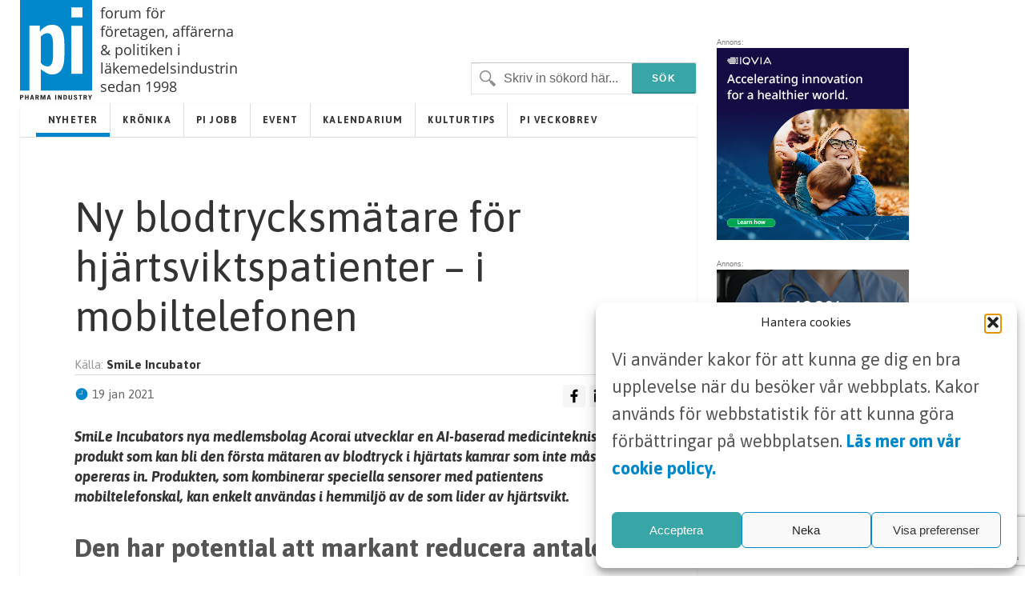

--- FILE ---
content_type: text/html; charset=UTF-8
request_url: https://www.pharma-industry.se/ny-blodtrycksmatare-for-hjartsviktspatienter-i-mobiltelefonen/
body_size: 12338
content:
<!DOCTYPE html>
<html xmlns="http://www.w3.org/1999/xhtml" lang="sv-SE">

<head>
	
	<meta http-equiv="Content-Type" content="text/html; charset=UTF-8" />
	<meta name="viewport" content="initial scale=1, width=device-width, minimum-scale=1, maximum-scale=1" />
	<link href='https://fonts.googleapis.com/css?family=Asap:400,700,700italic,400italic&subset=latin,latin-ext' rel='stylesheet' type='text/css'>
	<link rel="icon" href="/wp-content/themes/pharmaindustry/img/favicon.png" />
	<link rel="stylesheet" type="text/css" media="all" href="/wp-content/themes/pharmaindustry/style.css?v=4.1"  />
	<link rel="stylesheet" type="text/css" media="all" href="/wp-content/themes/pharmaindustry/ionicons/ionicons.css"  />
	<link rel="stylesheet" type="text/css" media="all" href="/wp-content/themes/pharmaindustry/mediaqueries.css?v=1.2"  />
	
		<!-- All in One SEO 4.6.7.1 - aioseo.com -->
		<title>Ny blodtrycksmätare för hjärtsviktspatienter – i mobiltelefonen - Pharma Industry</title>
		<meta name="description" content="SmiLe Incubators nya medlemsbolag Acorai utvecklar en AI-baserad medicinteknisk produkt som kan bli den första mätaren av blodtryck i hjärtats kamrar som inte måste opereras in. Produkten, som kombinerar speciella sensorer med patientens mobiltelefonskal, kan enkelt användas i hemmiljö av de som lider av hjärtsvikt." />
		<meta name="robots" content="max-image-preview:large" />
		<link rel="canonical" href="https://www.pharma-industry.se/ny-blodtrycksmatare-for-hjartsviktspatienter-i-mobiltelefonen/" />
		<meta name="generator" content="All in One SEO (AIOSEO) 4.6.7.1" />
		<meta property="og:locale" content="sv_SE" />
		<meta property="og:site_name" content="Pharma Industry - Webbplatsen för Svensk läkemedelsindustri" />
		<meta property="og:type" content="article" />
		<meta property="og:title" content="Ny blodtrycksmätare för hjärtsviktspatienter – i mobiltelefonen - Pharma Industry" />
		<meta property="og:description" content="SmiLe Incubators nya medlemsbolag Acorai utvecklar en AI-baserad medicinteknisk produkt som kan bli den första mätaren av blodtryck i hjärtats kamrar som inte måste opereras in. Produkten, som kombinerar speciella sensorer med patientens mobiltelefonskal, kan enkelt användas i hemmiljö av de som lider av hjärtsvikt." />
		<meta property="og:url" content="https://www.pharma-industry.se/ny-blodtrycksmatare-for-hjartsviktspatienter-i-mobiltelefonen/" />
		<meta property="og:image" content="https://www.pharma-industry.se/wp-content/themes/pharmaindustry/img/PI_logga_2023.svg" />
		<meta property="og:image:secure_url" content="https://www.pharma-industry.se/wp-content/themes/pharmaindustry/img/PI_logga_2023.svg" />
		<meta property="article:published_time" content="2021-01-19T15:14:33+00:00" />
		<meta property="article:modified_time" content="2021-01-19T15:14:33+00:00" />
		<meta name="twitter:card" content="summary_large_image" />
		<meta name="twitter:title" content="Ny blodtrycksmätare för hjärtsviktspatienter – i mobiltelefonen - Pharma Industry" />
		<meta name="twitter:description" content="SmiLe Incubators nya medlemsbolag Acorai utvecklar en AI-baserad medicinteknisk produkt som kan bli den första mätaren av blodtryck i hjärtats kamrar som inte måste opereras in. Produkten, som kombinerar speciella sensorer med patientens mobiltelefonskal, kan enkelt användas i hemmiljö av de som lider av hjärtsvikt." />
		<meta name="twitter:image" content="https://www.pharma-industry.se/wp-content/themes/pharmaindustry/img/PI_logga_2023.svg" />
		<script type="application/ld+json" class="aioseo-schema">
			{"@context":"https:\/\/schema.org","@graph":[{"@type":"BlogPosting","@id":"https:\/\/www.pharma-industry.se\/ny-blodtrycksmatare-for-hjartsviktspatienter-i-mobiltelefonen\/#blogposting","name":"Ny blodtrycksm\u00e4tare f\u00f6r hj\u00e4rtsviktspatienter \u2013 i mobiltelefonen - Pharma Industry","headline":"Ny blodtrycksm\u00e4tare f\u00f6r hj\u00e4rtsviktspatienter \u2013 i mobiltelefonen","author":{"@id":"https:\/\/www.pharma-industry.se\/author\/vendela_ekmark\/#author"},"publisher":{"@id":"https:\/\/www.pharma-industry.se\/#organization"},"image":{"@type":"ImageObject","url":"http:\/\/www.pharma-industry.se\/wp-content\/uploads\/2021\/01\/Filip-1-300x268.jpg","@id":"https:\/\/www.pharma-industry.se\/ny-blodtrycksmatare-for-hjartsviktspatienter-i-mobiltelefonen\/#articleImage"},"datePublished":"2021-01-19T16:14:33+01:00","dateModified":"2021-01-19T16:14:33+01:00","inLanguage":"sv-SE","mainEntityOfPage":{"@id":"https:\/\/www.pharma-industry.se\/ny-blodtrycksmatare-for-hjartsviktspatienter-i-mobiltelefonen\/#webpage"},"isPartOf":{"@id":"https:\/\/www.pharma-industry.se\/ny-blodtrycksmatare-for-hjartsviktspatienter-i-mobiltelefonen\/#webpage"},"articleSection":"Nyheter, Acorai, SmiLe Incubator"},{"@type":"BreadcrumbList","@id":"https:\/\/www.pharma-industry.se\/ny-blodtrycksmatare-for-hjartsviktspatienter-i-mobiltelefonen\/#breadcrumblist","itemListElement":[{"@type":"ListItem","@id":"https:\/\/www.pharma-industry.se\/#listItem","position":1,"name":"Hem","item":"https:\/\/www.pharma-industry.se\/","nextItem":"https:\/\/www.pharma-industry.se\/ny-blodtrycksmatare-for-hjartsviktspatienter-i-mobiltelefonen\/#listItem"},{"@type":"ListItem","@id":"https:\/\/www.pharma-industry.se\/ny-blodtrycksmatare-for-hjartsviktspatienter-i-mobiltelefonen\/#listItem","position":2,"name":"Ny blodtrycksm\u00e4tare f\u00f6r hj\u00e4rtsviktspatienter \u2013 i mobiltelefonen","previousItem":"https:\/\/www.pharma-industry.se\/#listItem"}]},{"@type":"Organization","@id":"https:\/\/www.pharma-industry.se\/#organization","name":"Pharma Industry","description":"Webbplatsen f\u00f6r Svensk l\u00e4kemedelsindustri","url":"https:\/\/www.pharma-industry.se\/","logo":{"@type":"ImageObject","url":"https:\/\/www.pharma-industry.se\/wp-content\/themes\/pharmaindustry\/img\/PI_logga_2023.svg","@id":"https:\/\/www.pharma-industry.se\/ny-blodtrycksmatare-for-hjartsviktspatienter-i-mobiltelefonen\/#organizationLogo"},"image":{"@id":"https:\/\/www.pharma-industry.se\/ny-blodtrycksmatare-for-hjartsviktspatienter-i-mobiltelefonen\/#organizationLogo"}},{"@type":"Person","@id":"https:\/\/www.pharma-industry.se\/author\/vendela_ekmark\/#author","url":"https:\/\/www.pharma-industry.se\/author\/vendela_ekmark\/","name":"Vendela Ekmark","image":{"@type":"ImageObject","@id":"https:\/\/www.pharma-industry.se\/ny-blodtrycksmatare-for-hjartsviktspatienter-i-mobiltelefonen\/#authorImage","url":"https:\/\/secure.gravatar.com\/avatar\/4b46a9f156d939540fda5f2e31539edf?s=96&d=mm&r=g","width":96,"height":96,"caption":"Vendela Ekmark"}},{"@type":"WebPage","@id":"https:\/\/www.pharma-industry.se\/ny-blodtrycksmatare-for-hjartsviktspatienter-i-mobiltelefonen\/#webpage","url":"https:\/\/www.pharma-industry.se\/ny-blodtrycksmatare-for-hjartsviktspatienter-i-mobiltelefonen\/","name":"Ny blodtrycksm\u00e4tare f\u00f6r hj\u00e4rtsviktspatienter \u2013 i mobiltelefonen - Pharma Industry","description":"SmiLe Incubators nya medlemsbolag Acorai utvecklar en AI-baserad medicinteknisk produkt som kan bli den f\u00f6rsta m\u00e4taren av blodtryck i hj\u00e4rtats kamrar som inte m\u00e5ste opereras in. Produkten, som kombinerar speciella sensorer med patientens mobiltelefonskal, kan enkelt anv\u00e4ndas i hemmilj\u00f6 av de som lider av hj\u00e4rtsvikt.","inLanguage":"sv-SE","isPartOf":{"@id":"https:\/\/www.pharma-industry.se\/#website"},"breadcrumb":{"@id":"https:\/\/www.pharma-industry.se\/ny-blodtrycksmatare-for-hjartsviktspatienter-i-mobiltelefonen\/#breadcrumblist"},"author":{"@id":"https:\/\/www.pharma-industry.se\/author\/vendela_ekmark\/#author"},"creator":{"@id":"https:\/\/www.pharma-industry.se\/author\/vendela_ekmark\/#author"},"datePublished":"2021-01-19T16:14:33+01:00","dateModified":"2021-01-19T16:14:33+01:00"},{"@type":"WebSite","@id":"https:\/\/www.pharma-industry.se\/#website","url":"https:\/\/www.pharma-industry.se\/","name":"Pharma Industry","description":"Webbplatsen f\u00f6r Svensk l\u00e4kemedelsindustri","inLanguage":"sv-SE","publisher":{"@id":"https:\/\/www.pharma-industry.se\/#organization"}}]}
		</script>
		<!-- All in One SEO -->

<link rel='dns-prefetch' href='//cdn.jsdelivr.net' />
<link rel='stylesheet' id='contact-form-7-css' href='https://www.pharma-industry.se/wp-content/plugins/contact-form-7/includes/css/styles.css?ver=5.9.8' type='text/css' media='all' />
<link rel='stylesheet' id='menu-image-css' href='https://www.pharma-industry.se/wp-content/plugins/menu-image/includes/css/menu-image.css?ver=3.11' type='text/css' media='all' />
<link rel='stylesheet' id='dashicons-css' href='https://www.pharma-industry.se/wp-includes/css/dashicons.min.css?ver=6.6.1' type='text/css' media='all' />
<link rel='stylesheet' id='cmplz-general-css' href='https://www.pharma-industry.se/wp-content/plugins/complianz-gdpr-premium/assets/css/cookieblocker.min.css?ver=1752309376' type='text/css' media='all' />
<link rel='stylesheet' id='header_footer_styles-css' href='https://www.pharma-industry.se/wp-content/themes/pharmaindustry/common-header-footer.css?ver=3.1' type='text/css' media='all' />
<link rel='stylesheet' id='onko_popup-css' href='https://www.pharma-industry.se/wp-content/themes/pharmaindustry/css/popup.css?ver=1.0' type='text/css' media='all' />
<link rel='stylesheet' id='cookies_styles-css' href='https://www.pharma-industry.se/wp-content/themes/pharmaindustry/css/cookies.css?ver=6.6.1' type='text/css' media='all' />
<script type="text/javascript" src="https://www.pharma-industry.se/wp-includes/js/jquery/jquery.min.js?ver=3.7.1" id="jquery-core-js"></script>
<script type="text/javascript" src="https://www.pharma-industry.se/wp-includes/js/jquery/jquery-migrate.min.js?ver=3.4.1" id="jquery-migrate-js"></script>
<script type="text/javascript" src="https://www.pharma-industry.se/wp-content/themes/pharmaindustry/js/cookies.js?ver=6.6.1" id="cookies_script-js"></script>
<link rel="https://api.w.org/" href="https://www.pharma-industry.se/wp-json/" /><link rel="alternate" title="JSON" type="application/json" href="https://www.pharma-industry.se/wp-json/wp/v2/posts/5418" /><link rel='shortlink' href='https://www.pharma-industry.se/?p=5418' />
<link rel="alternate" title="oEmbed (JSON)" type="application/json+oembed" href="https://www.pharma-industry.se/wp-json/oembed/1.0/embed?url=https%3A%2F%2Fwww.pharma-industry.se%2Fny-blodtrycksmatare-for-hjartsviktspatienter-i-mobiltelefonen%2F" />
<link rel="alternate" title="oEmbed (XML)" type="text/xml+oembed" href="https://www.pharma-industry.se/wp-json/oembed/1.0/embed?url=https%3A%2F%2Fwww.pharma-industry.se%2Fny-blodtrycksmatare-for-hjartsviktspatienter-i-mobiltelefonen%2F&#038;format=xml" />
			<style>.cmplz-hidden {
					display: none !important;
				}</style>		<style type="text/css" id="wp-custom-css">
			.main-content h2 {
	font-size: 2.5rem;
	font-weight: 700;
	color: black;
}

.custom-form input[type=submit] {
	padding: 18px 50px 16px;
  font-size: 14px;
}
.main-content-kronika {
  display: none !important;
}
.main-content-articles {
  display: none !important;
}
	.main-content-event {
  display: none !important;
}



		</style>
		
	<script type='text/javascript' src='/wp-content/themes/pharmaindustry/js/jquery-main.js?v=3.5'></script>

<!-- Google tag (gtag.js) -->
<script type="text/plain" data-service="google-analytics" data-category="statistics" async data-cmplz-src="https://www.googletagmanager.com/gtag/js?id=G-V7H66GFS3Y"></script>
<script>
  window.dataLayer = window.dataLayer || [];
  function gtag(){dataLayer.push(arguments);}
  gtag('js', new Date());

  gtag('config', 'G-V7H66GFS3Y');
</script>
</head>
<body>
	<!-- <div id="notice">
		<p>Denna webbsida är endast avsedd för läkare och sjukvårdspersonal med förskrivningsrätt.</p>
		<i class="ion-close-circled"></i>
	</div> -->

	<div id="mobile-search">

		<div class="search-holder">
			<form method="get" class="search" id="searchform" action="https://www.pharma-industry.se" >
	<fieldset>
		<input type="text" name="s" value="Skriv in sökord här..." />
		<input type="submit" value="Sök" />
	</fieldset>
</form>		</div> <!-- END search -->

	</div> <!-- END mobile-search -->

	<div id="wrapper">

		<div id="main-wrapper">
			<div id="header">
				<div id="logo-holder">
				<a href="https://www.pharma-industry.se"><img alt="Pharma Industry" class="logo" width="90px" height="auto" src="https://www.pharma-industry.se/wp-content/themes/pharmaindustry/img/PI_logga_2023.svg" /></a>
				<h4 class="slogan">forum för företagen, affärerna & politiken i läkemedelsindustrin sedan 1998</h4>
			</div>

	<!-- END search -->
	

				<!--<div class="header-feat">
			<div class="latest">
			<p>SENASTE NUMRET: <a target="_blank" href="https://www.pharma-industry.se/wp-content/uploads/2023/12/PI-4-23.pdf">Nr 4 2023</a></p>
			</div>
		</div>-->
				<div class="inline-header-section">

					<!--<ul class="share-links">
						<li><a class="rss" title="Följ RSS" href="https://www.pharma-industry.se/feed/">RSS</a></li>
						<li><a class="email" title="Dela med en kollega" href="mailto:?Subject=Ny blodtrycksmätare för hjärtsviktspatienter – i mobiltelefonen - Pharma Industry&Body=Hej, jag vill rekommendera den här sidan! https://www.pharma-industry.se/ny-blodtrycksmatare-for-hjartsviktspatienter-i-mobiltelefonen">E-mail</a></li>
					</ul>-->

						<div class="search-holder">
							<form method="get" class="search" id="searchform" action="https://www.pharma-industry.se" >
	<fieldset>
		<input type="text" name="s" value="Skriv in sökord här..." />
		<input type="submit" value="Sök" />
	</fieldset>
</form>							<p><a href="#" class="search-trigger"><i class="ion-ios7-search-strong"></i></a></p>
					</div>
				</div>
				<!--</div>-->

			</div> <!-- END header -->
	<div id="container">
		<div id="nav-wrapper">
<ul id="menu-primar" class="main-nav nav"><li class="menu-item menu-item-type-taxonomy menu-item-object-category current-post-ancestor current-menu-parent current-post-parent menu-item-13"><a href="https://www.pharma-industry.se/category/nyheter/">Nyheter</a></li>
<li class="menu-item menu-item-type-taxonomy menu-item-object-category menu-item-8213"><a href="https://www.pharma-industry.se/category/kronika/">Krönika</a></li>
<li class="menu-item menu-item-type-custom menu-item-object-custom menu-item-8212"><a href="https://www.pharma-industry.se/jobb/">PI Jobb</a></li>
<li class="menu-item menu-item-type-taxonomy menu-item-object-category menu-item-8214"><a href="https://www.pharma-industry.se/category/event/">Event</a></li>
<li class="menu-item menu-item-type-taxonomy menu-item-object-category menu-item-8705"><a href="https://www.pharma-industry.se/category/kalendarium/">Kalendarium</a></li>
<li class="menu-item menu-item-type-taxonomy menu-item-object-category menu-item-14295"><a href="https://www.pharma-industry.se/category/kulturtips/">Kulturtips</a></li>
<li class="menu-item menu-item-type-custom menu-item-object-custom menu-item-8216"><a href="#">PI VECKOBREV</a></li>
</ul><p class="nav-trigger"><i class="ion-navicon-round"></i> Meny</p><ul id="menu-primar-1" class="mobile-main-nav nav"><li class="menu-item menu-item-type-taxonomy menu-item-object-category current-post-ancestor current-menu-parent current-post-parent menu-item-13"><a href="https://www.pharma-industry.se/category/nyheter/">Nyheter</a></li>
<li class="menu-item menu-item-type-taxonomy menu-item-object-category menu-item-8213"><a href="https://www.pharma-industry.se/category/kronika/">Krönika</a></li>
<li class="menu-item menu-item-type-custom menu-item-object-custom menu-item-8212"><a href="https://www.pharma-industry.se/jobb/">PI Jobb</a></li>
<li class="menu-item menu-item-type-taxonomy menu-item-object-category menu-item-8214"><a href="https://www.pharma-industry.se/category/event/">Event</a></li>
<li class="menu-item menu-item-type-taxonomy menu-item-object-category menu-item-8705"><a href="https://www.pharma-industry.se/category/kalendarium/">Kalendarium</a></li>
<li class="menu-item menu-item-type-taxonomy menu-item-object-category menu-item-14295"><a href="https://www.pharma-industry.se/category/kulturtips/">Kulturtips</a></li>
<li class="menu-item menu-item-type-custom menu-item-object-custom menu-item-8216"><a href="#">PI VECKOBREV</a></li>
</ul>		</div> <!-- END nav-wrapper -->
		<div class="content overflow-hidden">
		   							<div class="main-content">
				<h1 class="post-title">Ny blodtrycksmätare för hjärtsviktspatienter – i mobiltelefonen</h1>
				<div class="postmetadata clearfix">
											<p class="author source">Källa: <span>SmiLe Incubator</span></p>
						<div class="info-container">
							<p class="meta date"><i class="icon ion-ios7-clock"></i> 19 jan 2021</p>
							
<div class="components-social-share cf">
		<ul>
			<li>
				<a class="social-share social-list bg-white" data-event-action="Facebook" href="https://www.facebook.com/sharer/sharer.php?u=https://www.pharma-industry.se/ny-blodtrycksmatare-for-hjartsviktspatienter-i-mobiltelefonen/" target="_blank;">
					<span data-event-action="Facebook">
						<img src="https://www.pharma-industry.se/wp-content/themes/pharmaindustry/img/facebook.svg" alt="facebook" width="18" height="18">
					</span>
				</a>
			</li>
			<li>
				<a class="social-share social-list bg-white" data-event-action="Linkedin" href="https://www.linkedin.com/shareArticle?mini=true&url=https://www.pharma-industry.se/ny-blodtrycksmatare-for-hjartsviktspatienter-i-mobiltelefonen/" target="_blank;">
					<span data-event-action="Linkedin">
						<img src="https://www.pharma-industry.se/wp-content/themes/pharmaindustry/img/linkedin.svg" alt="linkedin" width="18" height="18">
					</span>
				</a>
			</li>
			<li>
				<a class="social-list bg-white" data-event-action="Mail" href="/cdn-cgi/l/email-protection#[base64]" target="_blank;">
					<span data-event-action="Mail">
						<img src="https://www.pharma-industry.se/wp-content/themes/pharmaindustry/img/mail.svg" alt="mail" width="18" height="18">
					</span>
				</a>
			</li>
		</ul>
</div>
						</div>
									</div>

				
				<table>
<tbody>
<tr>
<td class="description"><em><strong>SmiLe Incubators nya medlemsbolag Acorai utvecklar en AI-baserad medicinteknisk produkt som kan bli den första mätaren av blodtryck i hjärtats kamrar som inte måste opereras in. Produkten, som kombinerar speciella sensorer med patientens mobiltelefonskal, kan enkelt användas i hemmiljö av de som lider av hjärtsvikt.</strong></em></p>
<p><strong>Den har potential att markant reducera antalet återinläggningar av patienter på sjukhus.<br />
</strong>Hjärtsvikt är ett allvarligt och livshotande tillstånd. Runt hälften av de som behandlats för sjukdomen blir åter akut sjuka inom sex månader, med återinläggning på sjukhus som följd. Detta medför höga kostnader, stort lidande och hög dödlighet.</p>
<div id="attachment_5419" style="width: 610px" class="wp-caption alignnone"><a href="https://www.pharma-industry.se/wp-content/uploads/2021/01/Filip-1.jpg"><img fetchpriority="high" decoding="async" aria-describedby="caption-attachment-5419" class="wp-image-5419" src="https://www.pharma-industry.se/wp-content/uploads/2021/01/Filip-1-300x268.jpg" alt="" width="600" height="536" srcset="https://www.pharma-industry.se/wp-content/uploads/2021/01/Filip-1-300x268.jpg 300w, https://www.pharma-industry.se/wp-content/uploads/2021/01/Filip-1-768x686.jpg 768w, https://www.pharma-industry.se/wp-content/uploads/2021/01/Filip-1-24x21.jpg 24w, https://www.pharma-industry.se/wp-content/uploads/2021/01/Filip-1-48x43.jpg 48w, https://www.pharma-industry.se/wp-content/uploads/2021/01/Filip-1-41x37.jpg 41w, https://www.pharma-industry.se/wp-content/uploads/2021/01/Filip-1.jpg 1000w" sizes="(max-width: 600px) 100vw, 600px" /></a><p id="caption-attachment-5419" class="wp-caption-text">Filip Peters, vd på Acorai</p></div>
<p><strong>Dock kan 75 procent av återfallen undvikas om patienternas försämrade tillstånd upptäcks i tid.<br />
</strong>Det är känt att en långsam ökning av det intrakardiella trycket, det vill säga blodtrycket i hjärtats kamrar, är en indikation på återfall. Detta sker normalt under en 30-dagarsperiod och ju tidigare det upptäcks desto bättre prognos för patienterna.</p>
<p><strong>Filip Peters kom på idén till en mätare som inte behöver opereras in i patienten, vilket dagens mätare kräver</strong>. Produkten består av ett speciellt mobiltelefonskal som har fått utökade funktioner. Lösningen gör hela mätaren liten eftersom den använder telefonens skärm, batteri och processor. En ny kombination av fyra sensorteknologier och artificiell intelligens används för att analysera mätningarna. Själva mätningen tar fem minuter och sker genom att patienten lägger telefonen mot bröstet. Information från mätningen skickas till läkare som därefter kan kommunicera med patienten via telefonen samt göra nödvändiga åtgärder.</p>
<p>Produkten kan användas av patienten i hemmiljö och känner av det förhöjda blodtrycket mycket tidigt och kan därmed reducera återfallen.</p>
<p><strong>Acorai planerar att starta kliniska studier</strong> i maj vid Sahlgrenska sjukhuset och vid Skånes universitetssjukhus. De ska omfatta runt 700 patienter med hjärtsvikt.</p>
<p>– Vi är i ett skede där produktutvecklingen börjar bli klar och vi ska göra förberedelser för att kommersialisera produkten. Vi ser SmiLe som en möjlighet att få en bredare och fördjupad insikt i life science-branschen och etablera värdefulla samarbeten för att accelerera vår tillväxt, säger Filip Peters, vd för Acorai.</p>
<p>– Acorais produkt har potential att kunna bli väldigt betydelsefull genom att rädda liv, minska lidande och spara pengar inom vården. SmiLe kommer att stötta och hjälpa bolaget med att utvecklas optimalt med hjälp av våra experter, utbildningar och internationella samarbeten, säger Ebba Fåhraeus, vd för SmiLe Incubator baserat på Medicon Village i Lund.</p>
<p><strong><em>För mer information, kontakta: </em></strong><em>Filip Peters, vd för Acorai, +46 (0)708 756 781, <a href="/cdn-cgi/l/email-protection#02646b6e6b722c7267766770714263616d70636b2c616d6f"><span class="__cf_email__" data-cfemail="94f2fdf8fde4bae4f1e0f1e6e7d4f5f7fbe6f5fdbaf7fbf9">[email&#160;protected]</span></a>.<br />
</em><strong><em>För mer information om SmiLe, kontakta</em></strong><em>: Ebba Fåhraeus, vd för SmiLe Incubator, +46 (0)734 000 433, <a href="/cdn-cgi/l/email-protection#731611111233001e1a1f161a1d10061112071c015d1f1a1516"><span class="__cf_email__" data-cfemail="593c3b3b38192a3430353c30373a2c3b382d362b7735303f3c">[email&#160;protected]</span></a>.</em></td>
</tr>
<tr>
<td></td>
</tr>
</tbody>
</table>
			</div> <!-- END main-content -->
							<div class="post-wrapper similar-posts">
					<h2>Liknande poster</h2>
										<div class="post">
							<h3><a href="https://www.pharma-industry.se/sveriges-storsta-investeringsevent-for-life-science-startups-oppnar/">Sveriges största investeringsevent för life science-startups öppnar</a></h3>
						</div> <!-- END post -->
										<div class="post">
							<h3><a href="https://www.pharma-industry.se/smile-launches-biotech-program/">SmiLe launches BioTech program with German BioM and Merck</a></h3>
						</div> <!-- END post -->
										<div class="post">
							<h3><a href="https://www.pharma-industry.se/unga-smile-entreprenorer-uppmarksammas-igen/">Unga SmiLe-entreprenörer uppmärksammas igen</a></h3>
						</div> <!-- END post -->
				</div>		</div> <!--END content -->
		<div class="clearfix"></div>
	</div> <!-- END container -->
		<div class="clearfix"></div>
	</div> <!-- END main-wrapper -->

	<div id="banner-wrapper">

				<div class="widget_text banner"><div class="textwidget custom-html-widget"></div></div>              <div class="banner">
				<span class="banner-title darker">Annons:</span>
        <a class="google-link-desktop" id="bannerklickad" href="https://www.iqvia.com/locations/nordics?utm_source=webbsida+pi&utm_medium=banner+webbisida" target="_blank">
          <img src="https://www.pharma-industry.se/wp-content/uploads/2023/03/Pharma240X240_mission_CTA_Jun11.jpg">

        </a>
      </div>
            <div class="banner">
				<span class="banner-title darker">Annons:</span>
        <a class="google-link-desktop" id="bannerklickad" href="https://annonsera.addhealthmedia.com/sv/contact" target="_blank">
          <img src="https://www.pharma-industry.se/wp-content/uploads/2023/07/AHM-banner-240px-100-3.jpg">

        </a>
      </div>
      	</div> <!-- END banner-wrapper -->


	<div id="footer">
		<ul class="footer-widget-wrapper">
			<li id="text-2" class="widget widget_text"><h4>Kontakt</h4>			<div class="textwidget"><span class="first-img-footer"height="42" width="42"><img id="theImg" style="margin-bottom: -22px;;" src="https://www.pharma-industry.se/wp-content/themes/pharmaindustry/img/pin.png" /></span>
<p class="first-p-footer" style="margin-left:25px; margin-top: -10px;">
<strong>Pharma Industry</strong><br>c/o Forskaren Office Hub<br>Hagaplan 4
<br>113 68 Stockholm<br></p>
<p>

<i class="icon ion-email footer-icons" style="position: relative; bottom: -3px;"></i> <a href="/cdn-cgi/l/email-protection#bcced9d8ddd7c8d5d3d2d9d2fcccd4ddced1dd91d5d2d8c9cfc8cec592cfd9"><span class="__cf_email__" data-cfemail="0d7f68696c667964626368634d7d656c7f606c20646369787e797f74237e68">[email&#160;protected]</span></a>
</p></div>
		</li><li id="nav_menu-2" class="widget widget_nav_menu"><h4>Länkar</h4><div class="menu-footer-container"><ul id="menu-footer" class="menu"><li class="menu-item menu-item-type-post_type menu-item-object-page menu-item-8208"><a href="https://www.pharma-industry.se/pharma-industry/">Om Pharma Industry</a></li>
<li class="menu-item menu-item-type-post_type menu-item-object-page menu-item-8209"><a href="https://www.pharma-industry.se/pharma-industry/annonsering/">Annonsering</a></li>
<li class="menu-item menu-item-type-post_type menu-item-object-page menu-item-8211"><a href="https://www.pharma-industry.se/gdpr/">GDPR</a></li>
<li class="menu-item menu-item-type-custom menu-item-object-custom menu-item-8210"><a href="/utgavor">Tidigare utgåvor</a></li>
</ul></div></li><li id="text-3" class="widget widget_text"><h4>Prenumerera</h4>			<div class="textwidget"><p>Vill du ha ett nyhetsbrev som summerar de senaste nyheterna, platsannonserna och nya positionerna inom läkemedelsindustrin? Prenumerera på Nya Pharma Industry nyhetsbrev.</p>
 <p><a href="/prenumerera/" class="btn btn-primary js-open-slider">Prenumerera</a></p>
</div>
		</li>		</ul> <!-- END footer-widget-wrapper -->

	</div> <!-- END footer -->


	<div class="clearfix"></div>
</div> <!-- END wrapper -->

<div class="body-overlay"></div>
<section class="login-slider">
	<div class="login-wrapper">
		<a class="close-login" href="#" title="Close">X</a>
		<div class="content">
			<h2>Prenumerera</h2>
			<div>
		<form action="https://www.pharma-industry.se/wp-json/pm/subscribe" method="post" class="wpcf7-form wpcf7 js-newsletter-signup-form custom-form">
			<p><label for="email">Din epost (obligatorisk)</label><br>
				<span class="wpcf7-form-control-wrap" data-name="email">
					<input type="email" name="email" size="40" class="wpcf7-form-control wpcf7-text wpcf7-email wpcf7-validates-as-required wpcf7-validates-as-email" id="email" aria-required="true" aria-invalid="false">
				</span>
			</p>
			<p><label for="firstname">Förnamn (obligatorisk)</label><br>
				<span class="wpcf7-form-control-wrap" data-name="firstname">
					<input type="text" name="firstname" size="40" class="wpcf7-form-control wpcf7-text wpcf7-validates-as-required" id="firstname" aria-required="true" aria-invalid="false">
				</span>
			</p>
			<p><label for="surname">Efternamn (obligatorisk)</label><br>
				<span class="wpcf7-form-control-wrap" data-name="surname">
					<input type="text" name="surname" size="40" class="wpcf7-form-control wpcf7-text wpcf7-validates-as-required" id="surname" aria-required="true" aria-invalid="false">
				</span>
			</p>
			<p><label for="company">Arbetsplats (obligatorisk)</label><br>
				<span class="wpcf7-form-control-wrap" data-name="company">
					<input type="text" name="company" size="40" class="wpcf7-form-control wpcf7-text wpcf7-validates-as-required" id="company" aria-required="true" aria-invalid="false">
				</span>
			</p>
			<p><label for="befattning">Befattning (obligatorisk)</label><br>
				<span class="wpcf7-form-control-wrap" data-name="title">
					<input type="text" name="title" size="40" class="wpcf7-form-control wpcf7-text wpcf7-validates-as-required" id="title" aria-required="true" aria-invalid="false">
				</span>
			</p>
			<p>
				<span class="wpcf7-form-control-wrap" data-name="checkbox-444">
					<span class="wpcf7-form-control wpcf7-checkbox wpcf7-validates-as-required">
						<span class="wpcf7-list-item first last">
							<label>
								<input type="checkbox" name="checkbox-444" value="Jag godkänner att mina personuppgifter sparas">
								<span class="wpcf7-list-item-label">Jag godkänner att mina personuppgifter sparas</span>
							</label>
						</span>
					</span>
				</span><br>
				<a style="font-weight: 700 !important;" href="https://www.pharma-industry.se/gdpr">
					Läs mer om våra riktlinjer avseende integritet och marknadsföring
				</a>
			</p>
			<p><input type="submit" value="Skicka" class="wpcf7-form-control has-spinner wpcf7-submit js-save-profile">
				<span class="wpcf7-spinner"></span>
			</p>
			<div class="wpcf7-response-output" aria-hidden="true"></div>
		</form>
	</div>	</div>
	</div>
</section>

<script data-cfasync="false" src="/cdn-cgi/scripts/5c5dd728/cloudflare-static/email-decode.min.js"></script><script>$(document).ready(function(){

var links = document.getElementsByTagName("a");
for(var i = 0, l = links.length; i < l; i++) {
    var a = links[i];
    a.href = a.href.replace(/\-360x250/gi, '');
}
});</script>
<script>
/**
* Funktion som fångar upp ett klick på en utgående länk i Analytics.
* Funktionen tar en giltig webbadressträng som argument och använder den
* som händelsenamn. Om transportmetoden ställs in som 'beacon' kan den här skickas
* med hjälpa av 'navigator.sendBeacon' i webbläsare som har stöd för den.
*/
var captureOutboundLink = function(url) {
   ga('send', 'event', 'outbound', 'click', url, {
     'transport': 'beacon',
     'hitCallback': function(){document.location = url;}
   });
}
</script>


<!-- Consent Management powered by Complianz | GDPR/CCPA Cookie Consent https://wordpress.org/plugins/complianz-gdpr -->
<div id="cmplz-cookiebanner-container"><div class="cmplz-cookiebanner cmplz-hidden banner-1 banner-a optin cmplz-bottom-right cmplz-categories-type-view-preferences" aria-modal="true" data-nosnippet="true" role="dialog" aria-live="polite" aria-labelledby="cmplz-header-1-optin" aria-describedby="cmplz-message-1-optin">
	<div class="cmplz-header">
		<div class="cmplz-logo"></div>
		<div class="cmplz-title" id="cmplz-header-1-optin">Hantera cookies</div>
		<div class="cmplz-close" tabindex="0" role="button" aria-label="Stäng dialogruta">
			<svg aria-hidden="true" focusable="false" data-prefix="fas" data-icon="times" class="svg-inline--fa fa-times fa-w-11" role="img" xmlns="http://www.w3.org/2000/svg" viewBox="0 0 352 512"><path fill="currentColor" d="M242.72 256l100.07-100.07c12.28-12.28 12.28-32.19 0-44.48l-22.24-22.24c-12.28-12.28-32.19-12.28-44.48 0L176 189.28 75.93 89.21c-12.28-12.28-32.19-12.28-44.48 0L9.21 111.45c-12.28 12.28-12.28 32.19 0 44.48L109.28 256 9.21 356.07c-12.28 12.28-12.28 32.19 0 44.48l22.24 22.24c12.28 12.28 32.2 12.28 44.48 0L176 322.72l100.07 100.07c12.28 12.28 32.2 12.28 44.48 0l22.24-22.24c12.28-12.28 12.28-32.19 0-44.48L242.72 256z"></path></svg>
		</div>
	</div>

	<div class="cmplz-divider cmplz-divider-header"></div>
	<div class="cmplz-body">
		<div class="cmplz-message" id="cmplz-message-1-optin"><p>Vi använder kakor för att kunna ge dig en bra upplevelse när du besöker vår webbplats. Kakor används för webbstatistik för att kunna göra förbättringar på webbplatsen.&nbsp;<a href="https://www.pharma-industry.se/pharma-industri-cookie-policy/"><strong>Läs mer om vår cookie policy.</strong></a></p></div>
		<!-- categories start -->
		<div class="cmplz-categories">
			<details class="cmplz-category cmplz-functional" >
				<summary>
						<span class="cmplz-category-header">
							<span class="cmplz-category-title">Nödvändiga</span>
							<span class='cmplz-always-active'>
								<span class="cmplz-banner-checkbox">
									<input type="checkbox"
										   id="cmplz-functional-optin"
										   data-category="cmplz_functional"
										   class="cmplz-consent-checkbox cmplz-functional"
										   size="40"
										   value="1"/>
									<label class="cmplz-label" for="cmplz-functional-optin"><span class="screen-reader-text">Nödvändiga</span></label>
								</span>
								Alltid aktiv							</span>
							<span class="cmplz-icon cmplz-open">
								<svg xmlns="http://www.w3.org/2000/svg" viewBox="0 0 448 512"  height="18" ><path d="M224 416c-8.188 0-16.38-3.125-22.62-9.375l-192-192c-12.5-12.5-12.5-32.75 0-45.25s32.75-12.5 45.25 0L224 338.8l169.4-169.4c12.5-12.5 32.75-12.5 45.25 0s12.5 32.75 0 45.25l-192 192C240.4 412.9 232.2 416 224 416z"/></svg>
							</span>
						</span>
				</summary>
				<div class="cmplz-description">
					<span class="cmplz-description-functional">Den tekniska lagringen eller åtkomsten är absolut nödvändig för det legitima syftet att möjliggöra användningen av en specifik tjänst som uttryckligen begärts av abonnenten eller användaren, eller för det enda syftet att utföra överföring av en kommunikation över ett elektroniskt kommunikationsnät.</span>
				</div>
			</details>

			<details class="cmplz-category cmplz-preferences" >
				<summary>
						<span class="cmplz-category-header">
							<span class="cmplz-category-title">Alternativ</span>
							<span class="cmplz-banner-checkbox">
								<input type="checkbox"
									   id="cmplz-preferences-optin"
									   data-category="cmplz_preferences"
									   class="cmplz-consent-checkbox cmplz-preferences"
									   size="40"
									   value="1"/>
								<label class="cmplz-label" for="cmplz-preferences-optin"><span class="screen-reader-text">Alternativ</span></label>
							</span>
							<span class="cmplz-icon cmplz-open">
								<svg xmlns="http://www.w3.org/2000/svg" viewBox="0 0 448 512"  height="18" ><path d="M224 416c-8.188 0-16.38-3.125-22.62-9.375l-192-192c-12.5-12.5-12.5-32.75 0-45.25s32.75-12.5 45.25 0L224 338.8l169.4-169.4c12.5-12.5 32.75-12.5 45.25 0s12.5 32.75 0 45.25l-192 192C240.4 412.9 232.2 416 224 416z"/></svg>
							</span>
						</span>
				</summary>
				<div class="cmplz-description">
					<span class="cmplz-description-preferences">Den tekniska lagringen eller åtkomsten är nödvändig för det legitima syftet att lagra inställningar som inte efterfrågas av abonnenten eller användaren.</span>
				</div>
			</details>

			<details class="cmplz-category cmplz-statistics" >
				<summary>
						<span class="cmplz-category-header">
							<span class="cmplz-category-title">Analys och statistik</span>
							<span class="cmplz-banner-checkbox">
								<input type="checkbox"
									   id="cmplz-statistics-optin"
									   data-category="cmplz_statistics"
									   class="cmplz-consent-checkbox cmplz-statistics"
									   size="40"
									   value="1"/>
								<label class="cmplz-label" for="cmplz-statistics-optin"><span class="screen-reader-text">Analys och statistik</span></label>
							</span>
							<span class="cmplz-icon cmplz-open">
								<svg xmlns="http://www.w3.org/2000/svg" viewBox="0 0 448 512"  height="18" ><path d="M224 416c-8.188 0-16.38-3.125-22.62-9.375l-192-192c-12.5-12.5-12.5-32.75 0-45.25s32.75-12.5 45.25 0L224 338.8l169.4-169.4c12.5-12.5 32.75-12.5 45.25 0s12.5 32.75 0 45.25l-192 192C240.4 412.9 232.2 416 224 416z"/></svg>
							</span>
						</span>
				</summary>
				<div class="cmplz-description">
					<span class="cmplz-description-statistics">Den tekniska lagringen eller åtkomsten som används uteslutande för statistiska ändamål.</span>
					<span class="cmplz-description-statistics-anonymous">Den tekniska lagringen eller åtkomsten som används uteslutande för anonyma statistiska ändamål. Utan en stämningsansökan, frivillig efterlevnad från din Internetleverantörs sida, eller ytterligare register från en tredje part, kan information som lagras eller hämtas endast för detta ändamål vanligtvis inte användas för att identifiera dig.</span>
				</div>
			</details>
			<details class="cmplz-category cmplz-marketing" >
				<summary>
						<span class="cmplz-category-header">
							<span class="cmplz-category-title">Marknadsföring</span>
							<span class="cmplz-banner-checkbox">
								<input type="checkbox"
									   id="cmplz-marketing-optin"
									   data-category="cmplz_marketing"
									   class="cmplz-consent-checkbox cmplz-marketing"
									   size="40"
									   value="1"/>
								<label class="cmplz-label" for="cmplz-marketing-optin"><span class="screen-reader-text">Marknadsföring</span></label>
							</span>
							<span class="cmplz-icon cmplz-open">
								<svg xmlns="http://www.w3.org/2000/svg" viewBox="0 0 448 512"  height="18" ><path d="M224 416c-8.188 0-16.38-3.125-22.62-9.375l-192-192c-12.5-12.5-12.5-32.75 0-45.25s32.75-12.5 45.25 0L224 338.8l169.4-169.4c12.5-12.5 32.75-12.5 45.25 0s12.5 32.75 0 45.25l-192 192C240.4 412.9 232.2 416 224 416z"/></svg>
							</span>
						</span>
				</summary>
				<div class="cmplz-description">
					<span class="cmplz-description-marketing">Den tekniska lagringen eller åtkomsten krävs för att skapa användarprofiler för att skicka reklam, eller för att spåra användaren på en webbplats eller över flera webbplatser för liknande marknadsföringsändamål.</span>
				</div>
			</details>
		</div><!-- categories end -->
			</div>

	<div class="cmplz-links cmplz-information">
		<a class="cmplz-link cmplz-manage-options cookie-statement" href="#" data-relative_url="#cmplz-manage-consent-container">Hantera alternativ</a>
		<a class="cmplz-link cmplz-manage-third-parties cookie-statement" href="#" data-relative_url="#cmplz-cookies-overview">Hantera tjänster</a>
		<a class="cmplz-link cmplz-manage-vendors tcf cookie-statement" href="#" data-relative_url="#cmplz-tcf-wrapper">Hantera {vendor_count}-leverantörer</a>
		<a class="cmplz-link cmplz-external cmplz-read-more-purposes tcf" target="_blank" rel="noopener noreferrer nofollow" href="https://cookiedatabase.org/tcf/purposes/">Läs mer om dessa syften</a>
			</div>

	<div class="cmplz-divider cmplz-footer"></div>

	<div class="cmplz-buttons">
		<button class="cmplz-btn cmplz-accept">Acceptera</button>
		<button class="cmplz-btn cmplz-deny">Neka</button>
		<button class="cmplz-btn cmplz-view-preferences">Visa preferenser</button>
		<button class="cmplz-btn cmplz-save-preferences">Spara preferenser</button>
		<a class="cmplz-btn cmplz-manage-options tcf cookie-statement" href="#" data-relative_url="#cmplz-manage-consent-container">Visa preferenser</a>
			</div>

	<div class="cmplz-links cmplz-documents">
		<a class="cmplz-link cookie-statement" href="#" data-relative_url="">{title}</a>
		<a class="cmplz-link privacy-statement" href="#" data-relative_url="">{title}</a>
		<a class="cmplz-link impressum" href="#" data-relative_url="">{title}</a>
			</div>

</div>
</div>
					<div id="cmplz-manage-consent" data-nosnippet="true"><button class="cmplz-btn cmplz-hidden cmplz-manage-consent manage-consent-1">Hantera cookies</button>

</div><script type="text/javascript" src="https://www.pharma-industry.se/wp-content/themes/pharmaindustry/js/popup.js?ver=1.0" id="popup_script-js"></script>
<script type="text/javascript" src="https://www.pharma-industry.se/wp-content/themes/pharmaindustry/js/custom.js?ver=1.6" id="nyhetsbrev_script-js"></script>
<script type="text/javascript" src="https://cdn.jsdelivr.net/npm/bootstrap@5.3.3/dist/js/bootstrap.bundle.min.js?ver=5.3.3" id="bootstrap-js-js"></script>
<script type="text/javascript" src="https://www.pharma-industry.se/wp-includes/js/dist/hooks.min.js?ver=2810c76e705dd1a53b18" id="wp-hooks-js"></script>
<script type="text/javascript" src="https://www.pharma-industry.se/wp-includes/js/dist/i18n.min.js?ver=5e580eb46a90c2b997e6" id="wp-i18n-js"></script>
<script type="text/javascript" id="wp-i18n-js-after">
/* <![CDATA[ */
wp.i18n.setLocaleData( { 'text direction\u0004ltr': [ 'ltr' ] } );
/* ]]> */
</script>
<script type="text/javascript" src="https://www.pharma-industry.se/wp-content/plugins/contact-form-7/includes/swv/js/index.js?ver=5.9.8" id="swv-js"></script>
<script type="text/javascript" id="contact-form-7-js-extra">
/* <![CDATA[ */
var wpcf7 = {"api":{"root":"https:\/\/www.pharma-industry.se\/wp-json\/","namespace":"contact-form-7\/v1"}};
/* ]]> */
</script>
<script type="text/javascript" id="contact-form-7-js-translations">
/* <![CDATA[ */
( function( domain, translations ) {
	var localeData = translations.locale_data[ domain ] || translations.locale_data.messages;
	localeData[""].domain = domain;
	wp.i18n.setLocaleData( localeData, domain );
} )( "contact-form-7", {"translation-revision-date":"2024-09-04 15:58:44+0000","generator":"GlotPress\/4.0.1","domain":"messages","locale_data":{"messages":{"":{"domain":"messages","plural-forms":"nplurals=2; plural=n != 1;","lang":"sv_SE"},"This contact form is placed in the wrong place.":["Detta kontaktformul\u00e4r \u00e4r placerat p\u00e5 fel st\u00e4lle."],"Error:":["Fel:"]}},"comment":{"reference":"includes\/js\/index.js"}} );
/* ]]> */
</script>
<script type="text/javascript" src="https://www.pharma-industry.se/wp-content/plugins/contact-form-7/includes/js/index.js?ver=5.9.8" id="contact-form-7-js"></script>
<script type="text/javascript" src="https://www.google.com/recaptcha/api.js?render=6Lca8r8qAAAAANLCr-cVFvxw4AFPLp_cPw5rCc5p&amp;ver=3.0" id="google-recaptcha-js"></script>
<script type="text/javascript" src="https://www.pharma-industry.se/wp-includes/js/dist/vendor/wp-polyfill.min.js?ver=3.15.0" id="wp-polyfill-js"></script>
<script type="text/javascript" id="wpcf7-recaptcha-js-extra">
/* <![CDATA[ */
var wpcf7_recaptcha = {"sitekey":"6Lca8r8qAAAAANLCr-cVFvxw4AFPLp_cPw5rCc5p","actions":{"homepage":"homepage","contactform":"contactform"}};
/* ]]> */
</script>
<script type="text/javascript" src="https://www.pharma-industry.se/wp-content/plugins/contact-form-7/modules/recaptcha/index.js?ver=5.9.8" id="wpcf7-recaptcha-js"></script>
<script type="text/javascript" id="cmplz-cookiebanner-js-extra">
/* <![CDATA[ */
var complianz = {"prefix":"cmplz_","user_banner_id":"1","set_cookies":[],"block_ajax_content":"","banner_version":"16","version":"7.5.4.1","store_consent":"","do_not_track_enabled":"","consenttype":"optin","region":"eu","geoip":"","dismiss_timeout":"","disable_cookiebanner":"","soft_cookiewall":"","dismiss_on_scroll":"","cookie_expiry":"365","url":"https:\/\/www.pharma-industry.se\/wp-json\/complianz\/v1\/","locale":"lang=sv&locale=sv_SE","set_cookies_on_root":"","cookie_domain":"","current_policy_id":"34","cookie_path":"\/","categories":{"statistics":"statistik","marketing":"marknadsf\u00f6ring"},"tcf_active":"","placeholdertext":"Klicka f\u00f6r att godk\u00e4nna {category} cookies och aktivera detta inneh\u00e5ll","css_file":"https:\/\/www.pharma-industry.se\/wp-content\/uploads\/complianz\/css\/banner-{banner_id}-{type}.css?v=16","page_links":{"eu":{"cookie-statement":{"title":"","url":"https:\/\/www.pharma-industry.se\/hostens-avgoranden-fran-ign-och-nbl\/"}}},"tm_categories":"","forceEnableStats":"","preview":"","clean_cookies":"","aria_label":"Klicka f\u00f6r att godk\u00e4nna {category} cookies och aktivera detta inneh\u00e5ll"};
/* ]]> */
</script>
<script defer type="text/javascript" src="https://www.pharma-industry.se/wp-content/plugins/complianz-gdpr-premium/cookiebanner/js/complianz.min.js?ver=1752309376" id="cmplz-cookiebanner-js"></script>
<script type="text/javascript" src="https://www.pharma-industry.se/wp-content/themes/pharmaindustry/js/newsletter.js?ver=1.0" id="newsletter_script-js"></script>
				<script async data-category="functional"
						src="https://www.googletagmanager.com/gtag/js?id=UA-9241286-1"></script><!-- Statistics script Complianz GDPR/CCPA -->
						<script 							data-category="functional">window['gtag_enable_tcf_support'] = false;
window.dataLayer = window.dataLayer || [];
function gtag(){
	dataLayer.push(arguments);
}
gtag('set', 'dYWVlZG', true);
gtag('set', 'ads_data_redaction', false);
gtag('set', 'url_passthrough', false);
gtag('consent', 'default', {
	'security_storage': "granted",
	'functionality_storage': "granted",
	'personalization_storage': "denied",
	'analytics_storage': 'denied',
	'ad_storage': "denied",
	'ad_user_data': 'denied',
	'ad_personalization': 'denied',
});

document.addEventListener("cmplz_fire_categories", function (e) {
	function gtag(){
		dataLayer.push(arguments);
	}
	var consentedCategories = e.detail.categories;
	let preferences = 'denied';
	let statistics = 'denied';
	let marketing = 'denied';

	if (cmplz_in_array( 'preferences', consentedCategories )) {
		preferences = 'granted';
	}

	if (cmplz_in_array( 'statistics', consentedCategories )) {
		statistics = 'granted';
	}

	if (cmplz_in_array( 'marketing', consentedCategories )) {
		marketing = 'granted';
	}
	gtag('consent', 'update', {
		'security_storage': "granted",
		'functionality_storage': "granted",
		'personalization_storage': preferences,
		'analytics_storage': statistics,
		'ad_storage': marketing,
		'ad_user_data': marketing,
		'ad_personalization': marketing,
	});
});

gtag('js', new Date());
gtag('config', '' );
gtag('config', 'UA-9241286-1', {
	cookie_flags:'secure;samesite=none',
	
});

document.addEventListener("cmplz_revoke", function (e) {
	gtag('consent', 'update', {
		'security_storage': "granted",
		'functionality_storage': "granted",
		'personalization_storage': "denied",
		'analytics_storage': 'denied',
		'ad_storage': "denied",
		'ad_user_data': 'denied',
		'ad_personalization': 'denied',
	});
});
</script>
<script>

jQuery("a.google-link").click(function handleOutboundLinkClicks(event) {
  ga('send', 'event', {
    eventCategory: 'Outbound Link Mobile',
    eventAction: 'click',
    eventLabel: this.href
  });
});

jQuery("a.google-link-desktop").click(function handleOutboundLinkClicks(event) {
  ga('send', 'event', {
    eventCategory: 'Outbound Link Desktop',
    eventAction: 'click',
    eventLabel: this.href
  });
});

</script>

<script defer src="https://static.cloudflareinsights.com/beacon.min.js/vcd15cbe7772f49c399c6a5babf22c1241717689176015" integrity="sha512-ZpsOmlRQV6y907TI0dKBHq9Md29nnaEIPlkf84rnaERnq6zvWvPUqr2ft8M1aS28oN72PdrCzSjY4U6VaAw1EQ==" data-cf-beacon='{"version":"2024.11.0","token":"44acc0861a6745b28ca8f738c8642d44","r":1,"server_timing":{"name":{"cfCacheStatus":true,"cfEdge":true,"cfExtPri":true,"cfL4":true,"cfOrigin":true,"cfSpeedBrain":true},"location_startswith":null}}' crossorigin="anonymous"></script>
</body>
</html>


--- FILE ---
content_type: text/html; charset=utf-8
request_url: https://www.google.com/recaptcha/api2/anchor?ar=1&k=6Lca8r8qAAAAANLCr-cVFvxw4AFPLp_cPw5rCc5p&co=aHR0cHM6Ly93d3cucGhhcm1hLWluZHVzdHJ5LnNlOjQ0Mw..&hl=en&v=PoyoqOPhxBO7pBk68S4YbpHZ&size=invisible&anchor-ms=20000&execute-ms=30000&cb=v8xfjpd238p4
body_size: 48757
content:
<!DOCTYPE HTML><html dir="ltr" lang="en"><head><meta http-equiv="Content-Type" content="text/html; charset=UTF-8">
<meta http-equiv="X-UA-Compatible" content="IE=edge">
<title>reCAPTCHA</title>
<style type="text/css">
/* cyrillic-ext */
@font-face {
  font-family: 'Roboto';
  font-style: normal;
  font-weight: 400;
  font-stretch: 100%;
  src: url(//fonts.gstatic.com/s/roboto/v48/KFO7CnqEu92Fr1ME7kSn66aGLdTylUAMa3GUBHMdazTgWw.woff2) format('woff2');
  unicode-range: U+0460-052F, U+1C80-1C8A, U+20B4, U+2DE0-2DFF, U+A640-A69F, U+FE2E-FE2F;
}
/* cyrillic */
@font-face {
  font-family: 'Roboto';
  font-style: normal;
  font-weight: 400;
  font-stretch: 100%;
  src: url(//fonts.gstatic.com/s/roboto/v48/KFO7CnqEu92Fr1ME7kSn66aGLdTylUAMa3iUBHMdazTgWw.woff2) format('woff2');
  unicode-range: U+0301, U+0400-045F, U+0490-0491, U+04B0-04B1, U+2116;
}
/* greek-ext */
@font-face {
  font-family: 'Roboto';
  font-style: normal;
  font-weight: 400;
  font-stretch: 100%;
  src: url(//fonts.gstatic.com/s/roboto/v48/KFO7CnqEu92Fr1ME7kSn66aGLdTylUAMa3CUBHMdazTgWw.woff2) format('woff2');
  unicode-range: U+1F00-1FFF;
}
/* greek */
@font-face {
  font-family: 'Roboto';
  font-style: normal;
  font-weight: 400;
  font-stretch: 100%;
  src: url(//fonts.gstatic.com/s/roboto/v48/KFO7CnqEu92Fr1ME7kSn66aGLdTylUAMa3-UBHMdazTgWw.woff2) format('woff2');
  unicode-range: U+0370-0377, U+037A-037F, U+0384-038A, U+038C, U+038E-03A1, U+03A3-03FF;
}
/* math */
@font-face {
  font-family: 'Roboto';
  font-style: normal;
  font-weight: 400;
  font-stretch: 100%;
  src: url(//fonts.gstatic.com/s/roboto/v48/KFO7CnqEu92Fr1ME7kSn66aGLdTylUAMawCUBHMdazTgWw.woff2) format('woff2');
  unicode-range: U+0302-0303, U+0305, U+0307-0308, U+0310, U+0312, U+0315, U+031A, U+0326-0327, U+032C, U+032F-0330, U+0332-0333, U+0338, U+033A, U+0346, U+034D, U+0391-03A1, U+03A3-03A9, U+03B1-03C9, U+03D1, U+03D5-03D6, U+03F0-03F1, U+03F4-03F5, U+2016-2017, U+2034-2038, U+203C, U+2040, U+2043, U+2047, U+2050, U+2057, U+205F, U+2070-2071, U+2074-208E, U+2090-209C, U+20D0-20DC, U+20E1, U+20E5-20EF, U+2100-2112, U+2114-2115, U+2117-2121, U+2123-214F, U+2190, U+2192, U+2194-21AE, U+21B0-21E5, U+21F1-21F2, U+21F4-2211, U+2213-2214, U+2216-22FF, U+2308-230B, U+2310, U+2319, U+231C-2321, U+2336-237A, U+237C, U+2395, U+239B-23B7, U+23D0, U+23DC-23E1, U+2474-2475, U+25AF, U+25B3, U+25B7, U+25BD, U+25C1, U+25CA, U+25CC, U+25FB, U+266D-266F, U+27C0-27FF, U+2900-2AFF, U+2B0E-2B11, U+2B30-2B4C, U+2BFE, U+3030, U+FF5B, U+FF5D, U+1D400-1D7FF, U+1EE00-1EEFF;
}
/* symbols */
@font-face {
  font-family: 'Roboto';
  font-style: normal;
  font-weight: 400;
  font-stretch: 100%;
  src: url(//fonts.gstatic.com/s/roboto/v48/KFO7CnqEu92Fr1ME7kSn66aGLdTylUAMaxKUBHMdazTgWw.woff2) format('woff2');
  unicode-range: U+0001-000C, U+000E-001F, U+007F-009F, U+20DD-20E0, U+20E2-20E4, U+2150-218F, U+2190, U+2192, U+2194-2199, U+21AF, U+21E6-21F0, U+21F3, U+2218-2219, U+2299, U+22C4-22C6, U+2300-243F, U+2440-244A, U+2460-24FF, U+25A0-27BF, U+2800-28FF, U+2921-2922, U+2981, U+29BF, U+29EB, U+2B00-2BFF, U+4DC0-4DFF, U+FFF9-FFFB, U+10140-1018E, U+10190-1019C, U+101A0, U+101D0-101FD, U+102E0-102FB, U+10E60-10E7E, U+1D2C0-1D2D3, U+1D2E0-1D37F, U+1F000-1F0FF, U+1F100-1F1AD, U+1F1E6-1F1FF, U+1F30D-1F30F, U+1F315, U+1F31C, U+1F31E, U+1F320-1F32C, U+1F336, U+1F378, U+1F37D, U+1F382, U+1F393-1F39F, U+1F3A7-1F3A8, U+1F3AC-1F3AF, U+1F3C2, U+1F3C4-1F3C6, U+1F3CA-1F3CE, U+1F3D4-1F3E0, U+1F3ED, U+1F3F1-1F3F3, U+1F3F5-1F3F7, U+1F408, U+1F415, U+1F41F, U+1F426, U+1F43F, U+1F441-1F442, U+1F444, U+1F446-1F449, U+1F44C-1F44E, U+1F453, U+1F46A, U+1F47D, U+1F4A3, U+1F4B0, U+1F4B3, U+1F4B9, U+1F4BB, U+1F4BF, U+1F4C8-1F4CB, U+1F4D6, U+1F4DA, U+1F4DF, U+1F4E3-1F4E6, U+1F4EA-1F4ED, U+1F4F7, U+1F4F9-1F4FB, U+1F4FD-1F4FE, U+1F503, U+1F507-1F50B, U+1F50D, U+1F512-1F513, U+1F53E-1F54A, U+1F54F-1F5FA, U+1F610, U+1F650-1F67F, U+1F687, U+1F68D, U+1F691, U+1F694, U+1F698, U+1F6AD, U+1F6B2, U+1F6B9-1F6BA, U+1F6BC, U+1F6C6-1F6CF, U+1F6D3-1F6D7, U+1F6E0-1F6EA, U+1F6F0-1F6F3, U+1F6F7-1F6FC, U+1F700-1F7FF, U+1F800-1F80B, U+1F810-1F847, U+1F850-1F859, U+1F860-1F887, U+1F890-1F8AD, U+1F8B0-1F8BB, U+1F8C0-1F8C1, U+1F900-1F90B, U+1F93B, U+1F946, U+1F984, U+1F996, U+1F9E9, U+1FA00-1FA6F, U+1FA70-1FA7C, U+1FA80-1FA89, U+1FA8F-1FAC6, U+1FACE-1FADC, U+1FADF-1FAE9, U+1FAF0-1FAF8, U+1FB00-1FBFF;
}
/* vietnamese */
@font-face {
  font-family: 'Roboto';
  font-style: normal;
  font-weight: 400;
  font-stretch: 100%;
  src: url(//fonts.gstatic.com/s/roboto/v48/KFO7CnqEu92Fr1ME7kSn66aGLdTylUAMa3OUBHMdazTgWw.woff2) format('woff2');
  unicode-range: U+0102-0103, U+0110-0111, U+0128-0129, U+0168-0169, U+01A0-01A1, U+01AF-01B0, U+0300-0301, U+0303-0304, U+0308-0309, U+0323, U+0329, U+1EA0-1EF9, U+20AB;
}
/* latin-ext */
@font-face {
  font-family: 'Roboto';
  font-style: normal;
  font-weight: 400;
  font-stretch: 100%;
  src: url(//fonts.gstatic.com/s/roboto/v48/KFO7CnqEu92Fr1ME7kSn66aGLdTylUAMa3KUBHMdazTgWw.woff2) format('woff2');
  unicode-range: U+0100-02BA, U+02BD-02C5, U+02C7-02CC, U+02CE-02D7, U+02DD-02FF, U+0304, U+0308, U+0329, U+1D00-1DBF, U+1E00-1E9F, U+1EF2-1EFF, U+2020, U+20A0-20AB, U+20AD-20C0, U+2113, U+2C60-2C7F, U+A720-A7FF;
}
/* latin */
@font-face {
  font-family: 'Roboto';
  font-style: normal;
  font-weight: 400;
  font-stretch: 100%;
  src: url(//fonts.gstatic.com/s/roboto/v48/KFO7CnqEu92Fr1ME7kSn66aGLdTylUAMa3yUBHMdazQ.woff2) format('woff2');
  unicode-range: U+0000-00FF, U+0131, U+0152-0153, U+02BB-02BC, U+02C6, U+02DA, U+02DC, U+0304, U+0308, U+0329, U+2000-206F, U+20AC, U+2122, U+2191, U+2193, U+2212, U+2215, U+FEFF, U+FFFD;
}
/* cyrillic-ext */
@font-face {
  font-family: 'Roboto';
  font-style: normal;
  font-weight: 500;
  font-stretch: 100%;
  src: url(//fonts.gstatic.com/s/roboto/v48/KFO7CnqEu92Fr1ME7kSn66aGLdTylUAMa3GUBHMdazTgWw.woff2) format('woff2');
  unicode-range: U+0460-052F, U+1C80-1C8A, U+20B4, U+2DE0-2DFF, U+A640-A69F, U+FE2E-FE2F;
}
/* cyrillic */
@font-face {
  font-family: 'Roboto';
  font-style: normal;
  font-weight: 500;
  font-stretch: 100%;
  src: url(//fonts.gstatic.com/s/roboto/v48/KFO7CnqEu92Fr1ME7kSn66aGLdTylUAMa3iUBHMdazTgWw.woff2) format('woff2');
  unicode-range: U+0301, U+0400-045F, U+0490-0491, U+04B0-04B1, U+2116;
}
/* greek-ext */
@font-face {
  font-family: 'Roboto';
  font-style: normal;
  font-weight: 500;
  font-stretch: 100%;
  src: url(//fonts.gstatic.com/s/roboto/v48/KFO7CnqEu92Fr1ME7kSn66aGLdTylUAMa3CUBHMdazTgWw.woff2) format('woff2');
  unicode-range: U+1F00-1FFF;
}
/* greek */
@font-face {
  font-family: 'Roboto';
  font-style: normal;
  font-weight: 500;
  font-stretch: 100%;
  src: url(//fonts.gstatic.com/s/roboto/v48/KFO7CnqEu92Fr1ME7kSn66aGLdTylUAMa3-UBHMdazTgWw.woff2) format('woff2');
  unicode-range: U+0370-0377, U+037A-037F, U+0384-038A, U+038C, U+038E-03A1, U+03A3-03FF;
}
/* math */
@font-face {
  font-family: 'Roboto';
  font-style: normal;
  font-weight: 500;
  font-stretch: 100%;
  src: url(//fonts.gstatic.com/s/roboto/v48/KFO7CnqEu92Fr1ME7kSn66aGLdTylUAMawCUBHMdazTgWw.woff2) format('woff2');
  unicode-range: U+0302-0303, U+0305, U+0307-0308, U+0310, U+0312, U+0315, U+031A, U+0326-0327, U+032C, U+032F-0330, U+0332-0333, U+0338, U+033A, U+0346, U+034D, U+0391-03A1, U+03A3-03A9, U+03B1-03C9, U+03D1, U+03D5-03D6, U+03F0-03F1, U+03F4-03F5, U+2016-2017, U+2034-2038, U+203C, U+2040, U+2043, U+2047, U+2050, U+2057, U+205F, U+2070-2071, U+2074-208E, U+2090-209C, U+20D0-20DC, U+20E1, U+20E5-20EF, U+2100-2112, U+2114-2115, U+2117-2121, U+2123-214F, U+2190, U+2192, U+2194-21AE, U+21B0-21E5, U+21F1-21F2, U+21F4-2211, U+2213-2214, U+2216-22FF, U+2308-230B, U+2310, U+2319, U+231C-2321, U+2336-237A, U+237C, U+2395, U+239B-23B7, U+23D0, U+23DC-23E1, U+2474-2475, U+25AF, U+25B3, U+25B7, U+25BD, U+25C1, U+25CA, U+25CC, U+25FB, U+266D-266F, U+27C0-27FF, U+2900-2AFF, U+2B0E-2B11, U+2B30-2B4C, U+2BFE, U+3030, U+FF5B, U+FF5D, U+1D400-1D7FF, U+1EE00-1EEFF;
}
/* symbols */
@font-face {
  font-family: 'Roboto';
  font-style: normal;
  font-weight: 500;
  font-stretch: 100%;
  src: url(//fonts.gstatic.com/s/roboto/v48/KFO7CnqEu92Fr1ME7kSn66aGLdTylUAMaxKUBHMdazTgWw.woff2) format('woff2');
  unicode-range: U+0001-000C, U+000E-001F, U+007F-009F, U+20DD-20E0, U+20E2-20E4, U+2150-218F, U+2190, U+2192, U+2194-2199, U+21AF, U+21E6-21F0, U+21F3, U+2218-2219, U+2299, U+22C4-22C6, U+2300-243F, U+2440-244A, U+2460-24FF, U+25A0-27BF, U+2800-28FF, U+2921-2922, U+2981, U+29BF, U+29EB, U+2B00-2BFF, U+4DC0-4DFF, U+FFF9-FFFB, U+10140-1018E, U+10190-1019C, U+101A0, U+101D0-101FD, U+102E0-102FB, U+10E60-10E7E, U+1D2C0-1D2D3, U+1D2E0-1D37F, U+1F000-1F0FF, U+1F100-1F1AD, U+1F1E6-1F1FF, U+1F30D-1F30F, U+1F315, U+1F31C, U+1F31E, U+1F320-1F32C, U+1F336, U+1F378, U+1F37D, U+1F382, U+1F393-1F39F, U+1F3A7-1F3A8, U+1F3AC-1F3AF, U+1F3C2, U+1F3C4-1F3C6, U+1F3CA-1F3CE, U+1F3D4-1F3E0, U+1F3ED, U+1F3F1-1F3F3, U+1F3F5-1F3F7, U+1F408, U+1F415, U+1F41F, U+1F426, U+1F43F, U+1F441-1F442, U+1F444, U+1F446-1F449, U+1F44C-1F44E, U+1F453, U+1F46A, U+1F47D, U+1F4A3, U+1F4B0, U+1F4B3, U+1F4B9, U+1F4BB, U+1F4BF, U+1F4C8-1F4CB, U+1F4D6, U+1F4DA, U+1F4DF, U+1F4E3-1F4E6, U+1F4EA-1F4ED, U+1F4F7, U+1F4F9-1F4FB, U+1F4FD-1F4FE, U+1F503, U+1F507-1F50B, U+1F50D, U+1F512-1F513, U+1F53E-1F54A, U+1F54F-1F5FA, U+1F610, U+1F650-1F67F, U+1F687, U+1F68D, U+1F691, U+1F694, U+1F698, U+1F6AD, U+1F6B2, U+1F6B9-1F6BA, U+1F6BC, U+1F6C6-1F6CF, U+1F6D3-1F6D7, U+1F6E0-1F6EA, U+1F6F0-1F6F3, U+1F6F7-1F6FC, U+1F700-1F7FF, U+1F800-1F80B, U+1F810-1F847, U+1F850-1F859, U+1F860-1F887, U+1F890-1F8AD, U+1F8B0-1F8BB, U+1F8C0-1F8C1, U+1F900-1F90B, U+1F93B, U+1F946, U+1F984, U+1F996, U+1F9E9, U+1FA00-1FA6F, U+1FA70-1FA7C, U+1FA80-1FA89, U+1FA8F-1FAC6, U+1FACE-1FADC, U+1FADF-1FAE9, U+1FAF0-1FAF8, U+1FB00-1FBFF;
}
/* vietnamese */
@font-face {
  font-family: 'Roboto';
  font-style: normal;
  font-weight: 500;
  font-stretch: 100%;
  src: url(//fonts.gstatic.com/s/roboto/v48/KFO7CnqEu92Fr1ME7kSn66aGLdTylUAMa3OUBHMdazTgWw.woff2) format('woff2');
  unicode-range: U+0102-0103, U+0110-0111, U+0128-0129, U+0168-0169, U+01A0-01A1, U+01AF-01B0, U+0300-0301, U+0303-0304, U+0308-0309, U+0323, U+0329, U+1EA0-1EF9, U+20AB;
}
/* latin-ext */
@font-face {
  font-family: 'Roboto';
  font-style: normal;
  font-weight: 500;
  font-stretch: 100%;
  src: url(//fonts.gstatic.com/s/roboto/v48/KFO7CnqEu92Fr1ME7kSn66aGLdTylUAMa3KUBHMdazTgWw.woff2) format('woff2');
  unicode-range: U+0100-02BA, U+02BD-02C5, U+02C7-02CC, U+02CE-02D7, U+02DD-02FF, U+0304, U+0308, U+0329, U+1D00-1DBF, U+1E00-1E9F, U+1EF2-1EFF, U+2020, U+20A0-20AB, U+20AD-20C0, U+2113, U+2C60-2C7F, U+A720-A7FF;
}
/* latin */
@font-face {
  font-family: 'Roboto';
  font-style: normal;
  font-weight: 500;
  font-stretch: 100%;
  src: url(//fonts.gstatic.com/s/roboto/v48/KFO7CnqEu92Fr1ME7kSn66aGLdTylUAMa3yUBHMdazQ.woff2) format('woff2');
  unicode-range: U+0000-00FF, U+0131, U+0152-0153, U+02BB-02BC, U+02C6, U+02DA, U+02DC, U+0304, U+0308, U+0329, U+2000-206F, U+20AC, U+2122, U+2191, U+2193, U+2212, U+2215, U+FEFF, U+FFFD;
}
/* cyrillic-ext */
@font-face {
  font-family: 'Roboto';
  font-style: normal;
  font-weight: 900;
  font-stretch: 100%;
  src: url(//fonts.gstatic.com/s/roboto/v48/KFO7CnqEu92Fr1ME7kSn66aGLdTylUAMa3GUBHMdazTgWw.woff2) format('woff2');
  unicode-range: U+0460-052F, U+1C80-1C8A, U+20B4, U+2DE0-2DFF, U+A640-A69F, U+FE2E-FE2F;
}
/* cyrillic */
@font-face {
  font-family: 'Roboto';
  font-style: normal;
  font-weight: 900;
  font-stretch: 100%;
  src: url(//fonts.gstatic.com/s/roboto/v48/KFO7CnqEu92Fr1ME7kSn66aGLdTylUAMa3iUBHMdazTgWw.woff2) format('woff2');
  unicode-range: U+0301, U+0400-045F, U+0490-0491, U+04B0-04B1, U+2116;
}
/* greek-ext */
@font-face {
  font-family: 'Roboto';
  font-style: normal;
  font-weight: 900;
  font-stretch: 100%;
  src: url(//fonts.gstatic.com/s/roboto/v48/KFO7CnqEu92Fr1ME7kSn66aGLdTylUAMa3CUBHMdazTgWw.woff2) format('woff2');
  unicode-range: U+1F00-1FFF;
}
/* greek */
@font-face {
  font-family: 'Roboto';
  font-style: normal;
  font-weight: 900;
  font-stretch: 100%;
  src: url(//fonts.gstatic.com/s/roboto/v48/KFO7CnqEu92Fr1ME7kSn66aGLdTylUAMa3-UBHMdazTgWw.woff2) format('woff2');
  unicode-range: U+0370-0377, U+037A-037F, U+0384-038A, U+038C, U+038E-03A1, U+03A3-03FF;
}
/* math */
@font-face {
  font-family: 'Roboto';
  font-style: normal;
  font-weight: 900;
  font-stretch: 100%;
  src: url(//fonts.gstatic.com/s/roboto/v48/KFO7CnqEu92Fr1ME7kSn66aGLdTylUAMawCUBHMdazTgWw.woff2) format('woff2');
  unicode-range: U+0302-0303, U+0305, U+0307-0308, U+0310, U+0312, U+0315, U+031A, U+0326-0327, U+032C, U+032F-0330, U+0332-0333, U+0338, U+033A, U+0346, U+034D, U+0391-03A1, U+03A3-03A9, U+03B1-03C9, U+03D1, U+03D5-03D6, U+03F0-03F1, U+03F4-03F5, U+2016-2017, U+2034-2038, U+203C, U+2040, U+2043, U+2047, U+2050, U+2057, U+205F, U+2070-2071, U+2074-208E, U+2090-209C, U+20D0-20DC, U+20E1, U+20E5-20EF, U+2100-2112, U+2114-2115, U+2117-2121, U+2123-214F, U+2190, U+2192, U+2194-21AE, U+21B0-21E5, U+21F1-21F2, U+21F4-2211, U+2213-2214, U+2216-22FF, U+2308-230B, U+2310, U+2319, U+231C-2321, U+2336-237A, U+237C, U+2395, U+239B-23B7, U+23D0, U+23DC-23E1, U+2474-2475, U+25AF, U+25B3, U+25B7, U+25BD, U+25C1, U+25CA, U+25CC, U+25FB, U+266D-266F, U+27C0-27FF, U+2900-2AFF, U+2B0E-2B11, U+2B30-2B4C, U+2BFE, U+3030, U+FF5B, U+FF5D, U+1D400-1D7FF, U+1EE00-1EEFF;
}
/* symbols */
@font-face {
  font-family: 'Roboto';
  font-style: normal;
  font-weight: 900;
  font-stretch: 100%;
  src: url(//fonts.gstatic.com/s/roboto/v48/KFO7CnqEu92Fr1ME7kSn66aGLdTylUAMaxKUBHMdazTgWw.woff2) format('woff2');
  unicode-range: U+0001-000C, U+000E-001F, U+007F-009F, U+20DD-20E0, U+20E2-20E4, U+2150-218F, U+2190, U+2192, U+2194-2199, U+21AF, U+21E6-21F0, U+21F3, U+2218-2219, U+2299, U+22C4-22C6, U+2300-243F, U+2440-244A, U+2460-24FF, U+25A0-27BF, U+2800-28FF, U+2921-2922, U+2981, U+29BF, U+29EB, U+2B00-2BFF, U+4DC0-4DFF, U+FFF9-FFFB, U+10140-1018E, U+10190-1019C, U+101A0, U+101D0-101FD, U+102E0-102FB, U+10E60-10E7E, U+1D2C0-1D2D3, U+1D2E0-1D37F, U+1F000-1F0FF, U+1F100-1F1AD, U+1F1E6-1F1FF, U+1F30D-1F30F, U+1F315, U+1F31C, U+1F31E, U+1F320-1F32C, U+1F336, U+1F378, U+1F37D, U+1F382, U+1F393-1F39F, U+1F3A7-1F3A8, U+1F3AC-1F3AF, U+1F3C2, U+1F3C4-1F3C6, U+1F3CA-1F3CE, U+1F3D4-1F3E0, U+1F3ED, U+1F3F1-1F3F3, U+1F3F5-1F3F7, U+1F408, U+1F415, U+1F41F, U+1F426, U+1F43F, U+1F441-1F442, U+1F444, U+1F446-1F449, U+1F44C-1F44E, U+1F453, U+1F46A, U+1F47D, U+1F4A3, U+1F4B0, U+1F4B3, U+1F4B9, U+1F4BB, U+1F4BF, U+1F4C8-1F4CB, U+1F4D6, U+1F4DA, U+1F4DF, U+1F4E3-1F4E6, U+1F4EA-1F4ED, U+1F4F7, U+1F4F9-1F4FB, U+1F4FD-1F4FE, U+1F503, U+1F507-1F50B, U+1F50D, U+1F512-1F513, U+1F53E-1F54A, U+1F54F-1F5FA, U+1F610, U+1F650-1F67F, U+1F687, U+1F68D, U+1F691, U+1F694, U+1F698, U+1F6AD, U+1F6B2, U+1F6B9-1F6BA, U+1F6BC, U+1F6C6-1F6CF, U+1F6D3-1F6D7, U+1F6E0-1F6EA, U+1F6F0-1F6F3, U+1F6F7-1F6FC, U+1F700-1F7FF, U+1F800-1F80B, U+1F810-1F847, U+1F850-1F859, U+1F860-1F887, U+1F890-1F8AD, U+1F8B0-1F8BB, U+1F8C0-1F8C1, U+1F900-1F90B, U+1F93B, U+1F946, U+1F984, U+1F996, U+1F9E9, U+1FA00-1FA6F, U+1FA70-1FA7C, U+1FA80-1FA89, U+1FA8F-1FAC6, U+1FACE-1FADC, U+1FADF-1FAE9, U+1FAF0-1FAF8, U+1FB00-1FBFF;
}
/* vietnamese */
@font-face {
  font-family: 'Roboto';
  font-style: normal;
  font-weight: 900;
  font-stretch: 100%;
  src: url(//fonts.gstatic.com/s/roboto/v48/KFO7CnqEu92Fr1ME7kSn66aGLdTylUAMa3OUBHMdazTgWw.woff2) format('woff2');
  unicode-range: U+0102-0103, U+0110-0111, U+0128-0129, U+0168-0169, U+01A0-01A1, U+01AF-01B0, U+0300-0301, U+0303-0304, U+0308-0309, U+0323, U+0329, U+1EA0-1EF9, U+20AB;
}
/* latin-ext */
@font-face {
  font-family: 'Roboto';
  font-style: normal;
  font-weight: 900;
  font-stretch: 100%;
  src: url(//fonts.gstatic.com/s/roboto/v48/KFO7CnqEu92Fr1ME7kSn66aGLdTylUAMa3KUBHMdazTgWw.woff2) format('woff2');
  unicode-range: U+0100-02BA, U+02BD-02C5, U+02C7-02CC, U+02CE-02D7, U+02DD-02FF, U+0304, U+0308, U+0329, U+1D00-1DBF, U+1E00-1E9F, U+1EF2-1EFF, U+2020, U+20A0-20AB, U+20AD-20C0, U+2113, U+2C60-2C7F, U+A720-A7FF;
}
/* latin */
@font-face {
  font-family: 'Roboto';
  font-style: normal;
  font-weight: 900;
  font-stretch: 100%;
  src: url(//fonts.gstatic.com/s/roboto/v48/KFO7CnqEu92Fr1ME7kSn66aGLdTylUAMa3yUBHMdazQ.woff2) format('woff2');
  unicode-range: U+0000-00FF, U+0131, U+0152-0153, U+02BB-02BC, U+02C6, U+02DA, U+02DC, U+0304, U+0308, U+0329, U+2000-206F, U+20AC, U+2122, U+2191, U+2193, U+2212, U+2215, U+FEFF, U+FFFD;
}

</style>
<link rel="stylesheet" type="text/css" href="https://www.gstatic.com/recaptcha/releases/PoyoqOPhxBO7pBk68S4YbpHZ/styles__ltr.css">
<script nonce="cvhMcDYV8rHMGieBUpEgDg" type="text/javascript">window['__recaptcha_api'] = 'https://www.google.com/recaptcha/api2/';</script>
<script type="text/javascript" src="https://www.gstatic.com/recaptcha/releases/PoyoqOPhxBO7pBk68S4YbpHZ/recaptcha__en.js" nonce="cvhMcDYV8rHMGieBUpEgDg">
      
    </script></head>
<body><div id="rc-anchor-alert" class="rc-anchor-alert"></div>
<input type="hidden" id="recaptcha-token" value="[base64]">
<script type="text/javascript" nonce="cvhMcDYV8rHMGieBUpEgDg">
      recaptcha.anchor.Main.init("[\x22ainput\x22,[\x22bgdata\x22,\x22\x22,\[base64]/[base64]/[base64]/ZyhXLGgpOnEoW04sMjEsbF0sVywwKSxoKSxmYWxzZSxmYWxzZSl9Y2F0Y2goayl7RygzNTgsVyk/[base64]/[base64]/[base64]/[base64]/[base64]/[base64]/[base64]/bmV3IEJbT10oRFswXSk6dz09Mj9uZXcgQltPXShEWzBdLERbMV0pOnc9PTM/bmV3IEJbT10oRFswXSxEWzFdLERbMl0pOnc9PTQ/[base64]/[base64]/[base64]/[base64]/[base64]\\u003d\x22,\[base64]\\u003d\x22,\x22f0I4woRMflZ3w53DisO/w6LCvSsxwolXZiMWwrxow5/CiA96wptHHMKJwp3CtMO8w7Anw7l0PsObwqbDm8KLJcOxwrrDl2HDijPCu8Oawp/Dti0sPzZCwp/Dni/DhcKUAwbCrjhDw5/DhRjCrCIGw5RZwrjDjMOgwpZSwozCsAHDgsOBwr0yLCMvwrkWAsKPw7zCunXDnkXCsx7CrsOuw5pRwpfDkMKGwqHCrTFmTsORwo3DqMKrwowUCEbDsMOhwrAtQcKsw5nChsO9w6nDkcKow67DjSPDr8KVwoJZw5B/[base64]/[base64]/CosKww7hrwrJHw6bDlSk/w6kxwoDDgw5UZsOjaMO1w6PDncO4WAI3wprDvAZDWzlfMwjDm8KrWMKBYjA+YcOTQsKPwozDm8OFw4bDl8KxeGXCu8OaQcOhw67DtMO+dXbDpVgiw7PDiMKXSRXCtcO0worDkUnCh8OuTsOMTcO4SMKgw5/Cj8OCNMOUwoRZw6pYK8ORw6RdwrklS0hmwod/[base64]/[base64]/CjsKVbcOFDRzDhyM5w5EjwqUNBsOYI8O6w4vCscOxwrQnEAh1WGbDoCLDuSvDh8Osw7AmTsKdwpbDvGsJFWXDkmvDqsK/w73DmBwXw5fCqMOLMcO/LUoew4bCpU84wohCYMObworChVPCvMKswrYcLsOcw6DDhQLDjwjCm8KWITc6w4BMNjRjVsOPw64yJ37Dg8Ouwpgcw57DgsKBNQpewotLwoLDpcK8aA5WUMKzJUNKwrkfwqzDgU0kAsKgwrwLL0l/[base64]/CkhtFwp7DlsO/[base64]/DpCg7w5YkBQPDgQc8wohkw5V4LMKESV5Yw4M8TsOOG3w+w45Sw6PCuFw0w5V2w4RCw6zDrxViIj5kH8KqYsKzGcKaVVAlRMOJwqLCk8O9w7ADOcKRFsKow7PDkMOHO8Obw7jDsXFXEMKwb0YOXMK3wrp8TGLDnMKBwoRqY0VjwoVUZ8O3wphiTsOQwp/DnlAARH0/w6IzwrcSP1Qdc8O2RcKxFTvDvsOIwqLCjUh5EcKtbnAsw5PDmsK7OsKJaMKkwqxUwpTCmDQywopkUHvDrEUAw60UMU/Cm8OEQAZVd17DnMOAQgzCkxPDmzJCahJgwqnDk3PDo0d3wpXDtDQawrMuwpEYBcK3w5xJSWLCuMKZw79cChl3EMOnw6rCsEs7M3/DtirCtcKEwodUw6PDgx/Dl8OUVcOnwofCnMOBw5Vsw5tmw5HDqcOowoN0wpdEwqjCgsOCH8O6TcOpU2sUFsO+w4XCu8KJacKow4fCqwHDssK5FV3Dv8OiFmIiwpVQYsKoZcOfOsOSI8Kbwr/CqRZiwqppw4o4wocdwpzCqcKiwpvDrkTDvj/Dqn9TbcOqR8O0wqk+w7jDqQvCq8OnccOHw7wcMjwYw7wrw69/bcKzwpxrOhppw5rCp1c0ZcOCTVPCjxoowoMUe3TDpMKVUMKVw7DCkU45w6/[base64]/LcOKw6VtwrZ9HcKGw6nDr8KeZ1HDkV/DgEIKw6zCkBZsO8KBZyNSMmxPw5/Cu8KsAnlTXAnCm8Kqwo9Lw7XCvMOlWcO1WsKvwo7Crl9EKX/[base64]/[base64]/[base64]/w53Ch0nCpDEfw4/[base64]/BwAnworDusKZwpzCqXXDmArDuxLCmlDCqTvDpV8lwrgtWmLCoMKew73Dl8KrwodtQijDjMKhwozDoxhgecKXw7nCrmNWwptpWlkww5h5FlLDqiADw54ScQ5fwp7DhkFswo0YTsOqUTLDm1HCp8O0w67DkMKJVcKywpYwwqXCtcKSwrZidMO1wr7Cm8OKBMK/YQHDvsOmBwvChns8E8K3wpvDgcOJaMKPccOAwqjCqGnDmj7CsjHCjAbCosO5Mw0Ow41nw47DmMKmKV/[base64]/[base64]/Dv18kO8KCw6/DjSvCggtJw6LCqUwVwr/Cl8Koc8OsT8O2w5nCgVMkcSrCviVUwoBwVzvCsygtwqzCjsKZQmsFwoBZwq1nwqQNwqo/LsOPasOEwqx8wqgTQmbDvlkLC8OYwofClht5woMxwonDqMObDcKNHcOWGUZMwrRnwo7Cj8OCcsKZYE1bPsOoMjrDvEHDnT3DqcKITMOxw4EjGMO5w5XCiWguwrPCosKlOMO9wrXClSzCkHxSwqA+woE4wr19wq8Zw4x+RMKaFcKaw53Dj8K/IsKnE2bDgQUbWsOrwonDmsO+w6RKacKRHMOkwobDi8OBV0cLwrzCtX3DmMOCLsOGwrXCpRjCnxt1bcOzPn9aJcOBwqJsw6Y1w5HCtcOsK3VKw6DConTDoMO5e2Rkw5XCk2HCi8O/wq3DpgLCthk7UWrDhDMCVsK/wr7CviLDqsOnPBfCugRUIktFZcK7Tn/Dp8OCwrFwwosqw70PWcKawpbCsMOMwr/DtFnCnmA/OcKhG8OND1zCgMOUZD0Ea8O3fnhQHQPDqcOTwqjCsXzDkcKPw7Q3w5YYwqICwrg9aHDCosOCHMK8HsKnHcKQcMO6wqYGw5EBLDUeEm4Yw7/CkHHDtjQAwr/CscOoNn4YMAjCucK3AxJcH8KTMSfCi8KaHwgvwpVtwpXCtcOXVm3CpwnDjcOYwoTCpsKlNTnCr1HDi2XCtMKkP0DDuUYiHg3DqwEKw5LCu8OtXRnDjQQKw6XCs8Ktw6vCisKbZk1Odg8rBMKCwo1uOcO6BGN/[base64]/DoDYqZzvDtQkuw6h6J8OXHzTCtQ/CocKyCzxqTmTCvFsFw7IpIFUxwpRbw64JZVXCp8OdwpvCkWwqUcOUIsOkV8KyTGodSsKdFsKqw6MRwoTCgGBMaQnCkTxjKcOVOnJ+PgYDNWhVIy3DpFHDqnfCiTcHwrxQw4xDRMK3LHkzNsK6w4DCscOMwpXCnVpww6g9c8KuKcOaFA7CnE5gwq8NaXTCqx/DhsONwqfCpA54SzbDuxoeZcOTwrEBNwRmUmtBSWB6anfCvFTCg8KtFGzDuA/DgTrCtgDDu07DgDrCvC/[base64]/DnMKFwonDkTM4aMKJw7LDk8O3M8OfwoREw53Dk8KRwq3DjMKBwrbCrcKdPCp4QQIjw5lXBMOcdcKeRQJwZB9rwoHDg8OUwp0gw63DlGE0wr9Hw73Dox3DjAo/wr/DhwXCqMKadhRuRhzCjsKTc8OIwqs7KcKFwq7Cv2jCkMKoAsOIKDHDkRBewpbCvwTCrjkgM8OOwq/DrnTCmMOZD8K/X3I2XMOYw6YOIDTCj3nCinBnZ8OIF8ODw4rDqAzDssKcWmLDtnXCmVseJMOdwq7ChFvCjE3DkQnDmWXDqD3DqTxpWxvCnsKmAMOEwqbCmMOhQX4TwrLCicOKwqk/d0wTNMKOwqxlK8O0w4Rtw6rDs8KlNFA+wpbCug0rw6DDln9Ow5cJwp1tQHPCrsOvwqLCqsKNSArCpV3CpsKUOsOwwpl2WnLDrGDDo1AyHMO6w6l/RcK0KATCtEbDqCFjw59gCSvDrsKBwrMuwqXDpU/DvmV3LQtKacOrXxtZw5tLOsKFw5B6wpIKThEDw5wVw4vDhsOeEcOcw6vCuC3DuG4Kf3LDqMKFATN8w7XCvQ/CjcKUw4Y5SDHDpsOEMnrDrsO0GGx/LcK3bMOew7RjbWnDgcO7w57DtRTCrsOdJMKgQsKhRsOSVwUFAsKtwoTDsH0pwq4MHA7Crg3Dnx7Du8ORMVFBw4vDocOFw63CkMOuwroQwooZw78Jw4FpwoM4wonDnMKGw7ZAwpQ4MEnChcKxwpcgwoF/wqR+B8OmMMKvw4bCicOfw6tiLVTDpMOVw5HCvWLCj8KHw6HDlMOwwpc5YMO4RcKsZcOqX8Kswqc4b8OOKSRuw5/Doj0iw51Yw5PCjATDgcOTbsKJRAPCs8Ocw4LDl00Fwr1mNkMWw7YfdMKGEMO4woN2LwhTwoNmHV3Cum9dMsOCUUhtUsOgw5bDsQxlUcKLbMKrdMOuAz/DonXDmMOdwozCmsOqwpLDvcOnF8OfwqMAfcO5w7E7wr/DkxYWw45GwrbDiiHDlnVyAcOWDsKXVwUxwqU8SsK+H8OmcVpVC3fDogLClWfCsBXDocOAWsOTwp/[base64]/DkMOVJsKmKsOcw4zCncO/XmHDosKgw6PDgiEewqBjwrzDqMOlPsOzBsO0b1U4woF9CMOUCC5EwqvDp03CqUFZwq89F3rCiMOEIG9XXxvDs8OXwrEdHcKww6fCmMOtw4rDsw0maz7Ci8O5woTCgm4xw4nDs8OKwr8owqXDkMKCwrnCqcK5ajovwqDCslnDohQSwpjCicK/[base64]/DsG/[base64]/Cn8K7w7jDr0FOcz58w5V5BC0PXnfCuMKAw6pVFnIXbhR9wo3CjxPDmTnDom3CvmXDhsOqSB4Gw5jCuAhUw6DCjMKYDSnCmsO/[base64]/CuMOEwpvCih3CicK8ZMKoMSw6aMKvwrF9HMOSwr0ITMO1wrBde8KGLsOow6obLcKZK8OBwpHCpHZdw7gGDGfDnGvCt8OZwrbCnXBdXzDDs8K8w50Gw4fDjcKKw67CukPDr0kZPRo7I8O/[base64]/[base64]/CncOAw5TDvsKCw7PCi2wwXMKRwr9ofWYWwr/Dl0TDp8KEw4zDtMO8FcOCwq7Dr8OgwqTDjDk5wqY1KsKMwqIjwqEawofDucO/[base64]/Fn1aenEzfzrCqhXDkybCu8Kswpd+wofDisOZYnE7XXRfwptdKcO8wqHDhMO8wrZ7X8OVw60zPMOaw5sLaMOuYTfCusOwY2LCicO0KUoYPMOtw4FAaCxSKXnCscOqeU8QcgHCn0xpwofCpRJlwozChQPDhxtfw4PCr8KheQDDhcOca8KKw51DacO/wpoiw4tDwoXDnMOYwpB3YQvDnMOiUFoHwofCnCJGHsOhOyvDgH89TWrDmMKdZVbCh8OQw5pdwo3CscKGNsOBZCbCmsOoDHN/HnAfeMOOD1Uxw75GH8Ouw4LCgXZyD23DrjTCjjNVXsKiwoYPSE4rMi/[base64]/wpLCssKiU8OQM8OmwqJcw6PCk3LCv8OiOF5fdsO9PcKCWHJudWDDn8OcYsKjwrkpIcKDw7hCwp9uw79nS8OVw7nCo8O/wqhQNMKwRcKvd0vDgcO+wpbDlMKxw6LCqmJ/W8K7wqzDrCosw7rDosOPBsOiw43CssO0Yixiw63CiQQvwqjDl8KdICs7UcOmFR/[base64]/[base64]/Kx7CkcKrwq4pK8OYwox8woAJwqIFUcKfw4nCscOrYhBuOMOowrZAw5zCgQBmM8O3an7ChsOlFMO3Z8OUw7ZBw49qdsOHM8KlMcO7w4PCjMKJw6nCn8OnAWfCpMOWwrcYwp/DgXtVwpZIwpXDhkIYwo/Dozlgw4bCq8KDLyslGMKNwrFFHWjDgFrDt8K8wrknwrfCuELDrMKIw7s0dx5Uw4MLw77CoMKaXMKnwrrDnMKyw65kw5/[base64]/[base64]/Cv8KkVQvDqcKKdRQ1w6ZhCMOSw5rDrcOlw6JxKzkUwoJRZMK5ARvDqsKRwpEJw7TDj8KrK8O+D8OvRcO5LMKTwq3DlsOVwqHDri3CjcKNYcOawrYsIk7DpUTCocO6w6TCr8Ktw5/Ci2rCs8O2wroBYMKWTcKse1M/w7JSw5o0flI2EcOfRx7CpDjCsMOMFQrCpRrCiFdfGcKtwqfDgcOKwpQRw48Qw497UcOFeMKjZMO7wqcRfMKYwrgRCAnCh8KOS8KpwrTCkcOsOsKUBSvCgAZCw49gTg/CpS07PMKzwq/DvmjDjT9nNsOkWGfCi3TClsOsWMOlwpHDn3UBH8OwNsKLwokiwqDDsF3DiRoJw63DlMKifsOjGMOjw7Bew5tGVsKDASI8w4pkUzDCnMOpw6R4OMKuwovDs1NqFMOHwovCusObwqPDjH8MdsK2VMKfwpEWFwo3w5cCwpzDpMKIwqkUexDCgj/DoMKtw6FMwqp7wonConlWL8K3TBhow5/[base64]/DmG3DjMKtwqPClcKCwr1zaMOvwpDCq0o1w4fDlMKGcxjCkzAXIizCjnDDh8ODwrFELyLDlEjDlcOfwpBfworCj0/Dty9ewp3Cnj7DhsKRRHJ7REHCnGTDksKjwrTDsMKrcTLDtlXDjMONFsO4w4fCnEN8w4tJZcKQRTcvQcOKwooIwpfDo1ldQMKNCDlWw6XDlMO/[base64]/CnMKmV8Kawr3CkMKZPsOpw6nDh8OOw7nDvGPDnwlawq55M8KMw4bChcOQbcOjw6XDpcO4eiwEw7jCq8OIKMKnZcKqwqEnVMKjOMKew5JOX8KzdhBdwrbCpMOFLjFSAcKDwpXDtApybC/CosO3E8OCBl8kVXTDocKHAicEah46CsKgAwDDnsONecKTEMOZwqXDgsOufjzCsGRzw7XDkMORwp3CocO6WyHDmV/CgMOEwr0TSD3CiMO9w7jDnMOEJ8KQwoB8JCHCgiATAyXCmsOaThzCvV7CllsHwr13a2TCvkgEwofDryc/woLCpsOXw6LCiQrDvsKHw6ZUwrrDq8Kmw7x5wpwRwpvDpE7DhMKaERZIT8KgT1A5HsOow4LCicOSw5/Dm8KGwofCr8KJaUzDgcOAwpfCpsO4JFMJw5hjHjFTPcOHLcOqXsKjwp1lw6QhOVQMw43DqQFOw4gHw7fCqzY1wo7Ch8OnwoXChDtLXgJ4VA7CvsOPKi4dwoYtW8OhwptfbMOicsKRwrHDuHzDocKQw5/DticowrfCuhzCmMKfOcO0w7HCi0hhw6t9QcOfwpB3Xm7Do2oaZsOuwozCq8Ohw7zCp19HwowZeC3CuBfCpEnDqcOxfQkRwqfDkMOmw4PDusKCwrPCocOpHg7CgMKqw5vDqFo0wr7Dj1HDosO2d8K7w63CicKMWznDqwfCicKHDcK6woTCnmJ0w57Dp8O4wqdfD8KVOW/CpcKgY39Jw4fDkDZ4QsOGwrFyZMKSw5pZwpZTw6Iawqk7VsKSw6LCpMKzwoLDgcK5AHPDs2rDvUfChRltwrDCtyUKWcKOw5dGZ8K/WQMZBCJuCsO4w4zDrsKrw7rCk8KMeMOEM0UAKcKaQE4IwpnDqsKOw4PCtsOXwqIAw7xrMMOHw7nDsibDlWssw7NIwoNtworCoE9fExdzw58EwrPCicKkUhU+MsOTwp4KIGwEw7JzwoUeVkg2wpvDulbDg1EcZ8KPdzHCnsO6MExaDV7DpcO2wrvCnQYkT8O/[base64]/[base64]/RsKiw53CpCLDv8K5CcObw7HDkcOfwos7fxzCr0HDuSc7w6ZHwp7DvcK/wqfClcO0w4/DgCwtQMKSW282RmjDjFYFwpnDlXvCr3zChcORwoxCw5sadsK+XcOHZMKMw7xhBjLDkMKuwo97dsO/CB7DrsOrwrzDosKsfyjClAIHRsKjw6/CtF3CgVbDmQjCqMKzaMO7w5VSe8OYZlRHbMOjwqnDn8K+wrRQUlfDusOkw5zCrUDDsEDCkncLZMONT8Okw5PCncOMwqXCqx3DqsKFGMKGNH/CpsK/wo93HEfDghzDgMKrTDNxw7hzw69tw41tw47DpsOyWMK2wrDDt8OjcE88wo8JwqIdU8OsWnpLwpILwrvCmcOdIyN+N8KQwoPCj8Ojw7PCpQgAW8KZD8KgAhpgXDjCn1ZCwq7DssKuwpvDn8K5w4TDlsOpwqI1wozCsRwkwo5/NRx1GsKRwpDDrH/DmxrCgHI8w77CvcKMF2DChDo4SFbCsXzCsmMAwqNMwprDq8Kzw6/Di1XDosOdw7rCnsOww7lsasO3H8KgTWFeG2wmGsKQw6NFwrR/wq8Nw6QUw49pw7Ulw6rDlsO9ATdAwq5sfh7DusKyMcK3w53Cs8KWPsOjFAfDgwnCjMK/[base64]/Dlkw+wovDljXCuUFfwo7DtsKBDhTCm1DCosOeKW3DnFPCnsOuPMO/GMK3w6vDisK1wrkVw7HCg8O9cxzCtxLCn03Ci1drw7nDhktPYH8MG8OhO8Kzw5fDksK/H8OMwrM/LMOMwpPDtcKkw6vDgsKcwrfCrgfCgjTCqmdSIXTDtTLCmQLCgMO5K8KiUxUvJ1PDnsOUP1HDqsOkw7PDuMO1HmwXwrTClgbDocKdwq18woU7U8KIPcK6dsOrIQLDtHjClsOqEEFnw5FXwqsqwprDo00YYVQTMMO1w65LVS/CnsK7e8KHG8Kpw7xqw4HDlw3CrmnChXzDnsKhZ8KkL3N4QzUZS8K1SsKjBsObfUInw6PCkGvDucO2VMKkwpfCm8ORw6lAZMKCw57CpBzCjcOSwrvDtSAowp1Cwq3DvcKnwqvDjz7DjQM8w63DvcKsw7cqwqDDm2o6wr/CkyNnO8O0H8Oow69Iw5h1w4zCnMOpGiF+w7hOwrfCgWLDmlnDhQvDh24Ew4JyYMK+bn3ChjQUdVosYsKLwpDCui92w5zDisK5wo/[base64]/ClT3DjTXDjMO8W1oLwoXDpDbDlw/DssKCEi8rXsKOw7wTDwzDlsKiw7TCh8KQfcOJw4ErSC8VYQnDvwjCssOnPcKRVCbCkDFNVMKtwoh0wqxfwr/CpcOPwrnCvcKaH8O4ZBfCvcOmwprCp308woprU8Otw7UMA8KgFQ3Dv3rCrXUfScKQKk/DpMKRw6nChDHDp3nCo8OwGTJPwrrCm3/CjXzCkhZOAMKyWMOcF0jDlcKGwozDnMO5IgzCgzYRGcKaSMOpwopzw6LChMOqCMK9w6bCvTfCuSnCuEQjdMKAfwMmw4/CmyhEYcOZwqfDj1LDvCMewotbwrsjJWTChGrDg2HDjgnDpVzDrBnCiMOGwpcfw4pvw53CgEFUwq1FwpnCqGTCqcK7w7vDncOeOsOVwqZvKiBwwrjCv8Omw51zw7DCscKLAwjDvA/DoWrCjMOhZcOtw7Now452wpVfw6c9w6s7w7nDu8KsXMKrwrXDg8Kra8Kvb8K5F8KyEsO8w6jCq18Qw4Yewpsuwo3DribDuk/CuRXDn2PDmBzCrAwqRVM3w4fCqz3DjsKNNGsFKQLDtcK+GCLDtj3DlRPCu8Klw7fDusKIcz/[base64]/CqxwhU8KSTsK5dMKow4fCvsOrWTXCoMO0KsOnJ8Kfw6IXw5tKw6/CrcOZw5QJwobDvMK7wo0WwrXDjGPCuTclwrs6wohaw6jCkQtZS8K2wq3DtcOwWXImaMK2w5hZw7TChn0GwprDmcOLwpXCn8Kpwq7DtcKsUsKHwpJewoIFwqIDw4PCggdJw6nCqwPDoG3Dgj5/UMOxwrNrw58LK8OiwoLDo8K4Uz/[base64]/DkMK7FsObYBhrUjHCp8OEwrkSw4p3E1UPw5zCt3jDpsKfwozDs8OiwpfClMOQwqYOWsKyUw/CrmnDlcOYwoBrQcKvOhPCoSnDgMKOw4nDtcKeexPDjcKUCQnDunUFeMOGwqjDv8Ktw6sONWdkdkfCpMKmwrswcsKjREjDpMKEM2DCgcOdwqJWUMKpQMK3U8KnPsOOwotAwpfCoSEGwqRYw7rDnxJMwrnCsH4EwpLDon9IG8Ofwqxjw7jDuk/CkGM5wr3ClcODw5rCh8KOw5R2A3l8GBjCtwlWT8KIVXzDh8OBeil1fsO0wqYFF30/asOXw4PDshjDj8O4SMOBRcOQA8Kjw5BWSDooezcteCI2wrjDi2sNED98w7lyw4o1wpHDjSF/SDxSA2HCl8KNw6hfUDQwIsOVw7rDgj7DqsK6IDLDuSF2HTcVwojDvAgOwqcSS27ChsOTwrPCoknCgC3CiQ0Jw7bDlMK3w5gkw5R0QBfCusKbw5DDucOGa8O+WcOFwoZHw7Y2UwrCkcK0wp/[base64]/CvWLDqhFIVicDTTYeb8OowqZYwpl5BxgHwqfCuAVwwq7CpT0xw5MYCEXDlnsHw5TCmMK/[base64]/DoXsGw7w6w5jDmT3CuRIww4PCu0RvH35qd3HDizwjH8OlUnnDvcOuWMOLw4ZwDMKDwqvCj8OHw4rCoj3DnX1/EWEncEl4w73DgDVZCB/CunRDwr3Ck8O6w7FtE8OkwrLDhUUhXMKTHy7CsELCmEIowoLCm8KuKhtGw53DkgXCv8OdJMKew5sOwp4ww5gYYsOJHcKjw5LDocKSFh58w6zDmMKxw5Q5WcODw7vCsy3CiMKFw6Q/w6rDhMK1wrXCt8KIwpzDmsOxw6tWw4rDl8OHQ2YUY8KTwpXDrcKxw70lOQMzwolkbFjCunfDr8OXw5XCq8Kqd8K+aiPDimppwrYrw69CwqPCrybDkMOTShzDgBPDjsKQwrDDohjDomPChsKywq9iGC3CrWEQwq1dw6x6w6cfd8O5Al4Jw4HDmcKewr/CjiHCjiTCn1/Ckm7ClzFTfsKZKXdMG8KCwoDCnyUAwrDCrwDDgcOUCsO/MgbDn8K6wr/DpADDgTt9w5TDil9SVGNlw7x0ScKvRcK/[base64]/[base64]/Cv8OVwqLClHHDvsOjNcKYFsKQw6TDtGdfY2R2QcKUXsKLAsKJwo3CkcOSw5Esw4tCw4vCkSMvwpTCokXDpj/CvGfCoiADw5PDhMOIFcKHwppjQxwmw5/CrsOfLGvCsUVnwqsaw4dRMsKjemxqY8KrMyXDqhZkwrwrwqzDoMKzXcKVIcK+wo9pw6rCisKrQsO1WcKydsO6Fm49w4HCqcKeGljCuX/DkcOaQUIZK2kkWCnCusORAMKaw4dkGMKew5BmQSHCjy/DsS3DnVDCrsKxdx/Du8KZPcKRwrt5TsKqcE7ClMKgOHxlVsKUZiU1w401BMK0WjrCisOJwqrCgy1sWcKNATQ8wqU1w7bCisOdOcKpX8ONw4VdwpPDj8KQw5TDun0CEsO2wqpMw67DgXcRw67DjxTCtcKDwqYawp/DiAjDvx5mw5hoa8KAw7DCixLDncKkwrfDv8O1w547MMOtwpMUFMK9VcKJSMKzwqLDtAxFw69WRkIrB1Y6RC/DkcKZFgHCqMOWdcO2w6DCoyTDjcKTWhU+C8OAbTwxa8OqNRPDuhkFP8KZw4LCqsK7Hn3DhlzDnsO/wq7CgMKBf8KJw5TCjlHCvMK5w41ZwoAmOQ3DhzwbwoEmwp5uIh1ow6XCvsO2JMKASQnDqk8ww5jDtsOrwoHCv0tWw5nCisOfcsKNLxIZd0PDqlgNZMKewp7Dv08raEhhBQHCvmLDjTNWwoIdKEfCnDzDtm1EZcOPw7XChCvDtMOARXhuw5Z9cUsAw7nDmcOCw74/wrspw7pBwrzDlTcTUH7Cr1ZlRcOPG8KxwpHCvj/CkRbCoCItdsKAwrozJhfCiMOHwpTCqzvCnMOfw4fDihpoIiHCiQzDv8OwwqZVw47CsndswrzDu1N5w4jDmFI/M8KeGcO/IMKdw45kw7fDvcOxBHjDhzTCjTHCkUnDvE3DnmrCkT/[base64]/WcKoacKqFBjDl8KwEEIBw7w9wojCoMK+XgTCq8Ole8KvTsKha8OVbsKfMcKcwqDChzIEwqZWRsKrPsKdw5kCw5hwYcKgdMO/[base64]/CnsOtw6DDv8KHM8OlwqTCsmg6w7EsXg4Hw4gHd8O0cx19w7wNwqPCnHkVw7nCgsKsNzQiRS/DjCnDk8Oxw7nCksKLwp5rGFRmwpTDph3CrcKjdUVQwrrCtMK0w40fHnw0wrvDnVTCocKewpQJYsOoX8KMwpzDknbDvsOnwqtew4c3LcKtw6Q0UMK/w6PCncKDwoPCqmDDk8Kxwr5qwogXw5xvZsKew7IwwoXCikBjDFnCoMO6w7MKWBE+w7PDsRTCpcKBw5gTw7DDtGvDnQBgeH3DmU/DnlMNMFzDvBrCl8KFw4LCiMOWw4ESXcOMYcONw7TDkCjCtV3CqCnDoCDCuWHDscOAwqBTwog3wrdoJB7DkcOEw4LDucO5w5XCkFPDq8Klw5V1ODYQwpADw689VV7CrsOIwq53w4t8DkvDsMO6WsOgNXYPw7NmN2zDg8Ofwq/CvMKcd23Ct1rDu8O2W8OaOsOww7fDncOOH20RwrfCrsKIU8KWACvCumPCuMOfw7lTOlzDmCHCjsKtw5nDt2YKQsOuw6svw4kqw4INRRZjeQo8w53DhUFULMKKwrJzwo5lwrfDpMK1w5fCqVEAwpMMwqk2bk5Fw71RwoM/wqrDhEoIw6fCrcOMw4NSTcOOd8K9woQzwovCrETCtcOPw4LDmMO+woQlTsK5w5ZcU8KHworDhsKMw4dmZMK6w7AswqPDpXDCgcKPwpESAsKicSVBwrfCmcO9GsOmOwQ3XsOzwo9dWcKuJ8OWwrIydBkKaMKmB8K5wrcgDsOdacO5wq1Rw5rDmg/DmsOuw7rCtFTDisOEHkXCg8KcHMKlN8O/[base64]/[base64]/DomYKw7wbJcOuT1A1QMOow4sOw69/[base64]/Cv3jDmsKLXsKvwqk6WHvCjVnDr1zCjRPDgQYgwpB4wohzw7PCtjjDvB3Cv8OacVTCjWvCqMKlL8KYHRZxFWzDp2ksw4/CnMKpw6fCisO8wpnCtjHCuHbCkWvDlx/[base64]/DpsO1NQsCwofCjcKhTcK6FUPDqxPCssONacKJBsOXfsOLwogEw53DgUh8w5BlVMK+w77DvcO0aiYbw5HCmsOJWcK8UV4UwrdibsOAwr1+LsKWLcOawpwWw73DrlVGIcKNFsKPGGfDlMO3dcOXw6LCrCFVHi1ADmgsHREcw5/DlitRSMOVw5fDv8O+w4zDisO8dMO4wpvCsMOwwoPDuBBqX8OBRT7DkMOpwocGw4LDgMOMMcObfDHCgFLCk0hbw4vDjcK/w6VPKGcEYcOILlHDqsOPw73DlCc0R8KTEznCg0hUwr/[base64]/DhsOowqPChMKJw4HDqFvChld8GsO/[base64]/[base64]/[base64]/FWcdw4/DucKfwoLDljAgw4vDu8K/[base64]/DuHtZc0rChcKIJMKqw5zCscK9woslw4jCk8KcGljDusKnVTDCmMK/dALDqyXCucOAWRjCnyLCh8Kkwphie8OLBMKBI8KKLAXDhMO4YsOMPsOpasKXwrDClsKjYTNbwoHCicOIKxXCqsOKOcKeOsO5wpg+woElX8Ktw4PDj8OIQcKoQBPCmBrCo8KpwphVwphiw7oow4fDrRrCqzfCujfCtCnDo8O8VsOLwoHCjMOswq/DsMOHw7fDn2IjNsOAW3PDtxwZw6fCtEV1w6dhIXDCkQ3CulrCo8OcU8OuIMOoesOkSjRTCnMewrhXVMKCw6jChm0Gw60uw7TCg8KqfsKTw7d9w5HDp07CkBIeVDDDl2/DthZgw445w7BwFDjChsOGw7nDk8K2w6NVw57Dg8O8w5wewp9TRcORE8OcKsO+bMOKwrLCtsORw6PDisKQOkc8NHVxwr3DrsO3DGXCl1JHEsOlNcOVw5fCgcKpLMOsdMK2wo7Dv8OywqfDv8OuPTh7w7hLwqo/bcOOCcOMYsORw4pob8KyRWvCqF3CmsKAw6sKF3DCjCTDg8K0S8OocsO0PcOIw7x5K8KNdhgRGDLDgE/[base64]/OMOFwpMowpPCqcO/w7HCrE7CnsKFN8KiwrPDr8KUCMKlwq7CvTPCm8OAKh3DsXZeesO4wpPClcKAMDRZw51cwrUCNnktYMO2woLDhcK7wrHCmm3Co8Ojwo9QMj7CjMKNRMKzw53ChAxNw73CgcOKwql2AsKywqMWasKNE3rCl8K5AFnDiWTCoj/CjjHDi8Oew7s9wpjDgWlDHRZPw7bDiWzCjhd4Pks/KcOMWMK4bynCnsOZFjQOXzvCj2PDhsKqwrkywoDDnsOmwoUNw5tqw6/[base64]/[base64]/w47CsiIzVMKLCW/ChMOnD8OOw7Asw6Rpw61yw54sHsOeXhIqwql1w5rCgsOAT1c5w43CoXBGAsKxw4DCj8Ocw6wNFWPCn8O0Z8O4GR/ClivDll/CuMKwFTjDri3CrgnDmMKmwpfCnWEyF1IcLDMjWMK7YsK8w7DDv2DCnmFXw4TCm0NHMBzDsR/[base64]/CgwPCoWR8wpDCucOUB18IPMOow5LDpXXCsix1w6/DjkVGXcKEK0bChRPCsMKdEsOZJC/DosOpa8OZEcKhw53DjAorBQ7DnWUxw6RdwpjDqcKGbsK2CMKrHcO7w57DscOdwq1Ww68nw7HDnSrCuUIZdGNrw4Adw7/CswxzdkhtTS1Ew7YXZ0MOF8OFwo7DnhPCjAhTDsOUw4R+w6orwojDoMKvwrMrKmTDiMK5DkrCsUAVw4JywpHCmMKAX8Kvw7QzwobCol1BI8Omw4fCok/CkR/DvcKQw44QwqxqcAlywqDDmcK/w5XChDdYw7HDo8KswodFdkdGwqzDjxPCpC9Lw7rDmgjDrQkCw7nDpSvDkHoVwpTCiQnDscOKccOtQsKwwoXDvDnCgcKMP8Ocdy1two7CqjPCmMKAwrzDhsKYbMODwpPDkXhKCsKuwp7DkcKpaMO6w6DChcOUBsK0wpd/[base64]/DlwtbwoZ6woUsB8O2SSTDr8KcHcOqwrRQY8Odw4PCgsOsfBnClcKbwr9Aw7/Cm8OUZSoMVsKfwqXDpMKZwrQYJXVIDitHw7LCscKjwoTDl8KGEMOWN8OfwrzDrcO5Uy1vwqphw6RET1Vzw5HCozrDmDdXaMOjw654JUgIwqnCvcKnNErDm1IiUhNHVMKyTMKCwovDpMOxw6Y8KMOWwozDpsOZwrRjOWdyX8Kbw5oyasOoFA/CoWzDokNKWsO2w5vDm2wyRVwrwrnDs1YIwrjDpHYwaGIbGsOaWixcw6vCrkHCqcKifMO6w7jCkXh8wodgYmwbUSHCgMOTw5BAwrbClsOpEW5mfsKreAbCl07DscKAYEJbSG3ChMKJExxzXzAOw6U9w5jDljnDrcOpOMO7emnDm8ObOQ/DpcKaHTBvw5PCo3rDocOew5LDoMKRwpE5w5bDhsOQPSvDn03Djk4rwq0Nwr7CpxlAwpzChBTCmDl4w5PDiwRIbMKPw7rCr3nDuRZkwqZ9w6bCn8K8w6NqAFVjJ8KGIsKmGcOTwr5Bw6zCkcK2w6wRDAQbFsKRGygCOGdvwq/DlCvCvCpLdkMUw6fCqQN0wqTCu2Zbw7/DtR3DksKLCsKzLgtIwrrCpsKRwqDCkMOgw6PDpMOJwqvDn8Kcwr/DrUjDjmUNw45qwrHDhUfDvcKrNVQnEzYlw6AqL3Z/wq0WI8OuGGhpSCDCpcKxw6fDs8K4wok1w64jwpkmeBnDtSXCtsOcTWE9wqYMAsOObMKKw7Q/U8Kkwo0dw5pyGmU1w64mw7M7eMOeH07CsjHCvHlGw6LDksKYwpzCmcKXw67DkgnCrUXDl8KcZsKlw4XCgMKXEsK/[base64]/ChX3DsXUGwqpSwqFROSVGOcOqw5glSwPCklLDmHJMwpJYQW3DisOmAHjCuMKeeGHDrMKIwrNBUEVrTkEVRyTDn8Osw47CpljDrsOcSMOdwqkMwpg0YMOowoFlwqPDgsKFHMKNw6lNwrF/WMKkP8K0w60qL8K4AMO9wohlwrwpUHNRWFV5cMKPwovDjCnChXIYKUfDo8Klw4/Dt8KwwrjDncKxcn47w6BiH8OaMB/DocK+w4FMw6PDp8OmCsOqwr7Cqmc6w6HCqcOvw4c9KAs3wpHDocK/JlxiTE/DlcOCwonDizd/K8KqwrLDp8O/wpTCmsKHMjbDpmbDtcOWJMOyw7w+TEs/T0HDq0J5wozDm2leLMOtwo/CnMOtUD8/wrcmwo/DvTvDpmpYw4sURcOmJRFiw4bDuV/CjkAcfGPChCthT8OxH8OYwpvDq3ATwrpHYsOlw7fDlcK+BMKxw5PCgsKKw61Jw5UnScK2woPDosKBFBdCOMOMfsO+YMONwp56BlIAw4dhw7IMKHsxEyDCqUNZDsOYcyo6JmMQw5BGFcKuw4HCnsOGFxcXw6NoKsK4OcOvwrE/[base64]/Cgm4wwowlZCDDjMOhwpE8Bnhtw7t7wqHCosKyfMKCIBxpZmHChMOGQ8O3McKeQ39VBRPDlsK1VcOPwoTDnjLDjSdeYUTDszwWZXk+w5DDoxjDhQTCs23CqcO5w5HDtMO6AcOiDcOvwpBmZ0BfOMK6w7bCo8OkdMO5cHBcC8KMw7Mcw4zCsUBqw53CqMO1wpgqw6h4w7/Cu3XDimzCqRrCq8KCR8KUcjYVwojDgVbCrRY2emLCjATCgcK8wr3DscO3GGMmwqDDisKyYl3CjMKgwqp/w5xfWcKCLMOSFsKnwotSHcObw7Nxw4fDo2tdKhB5CsOHw6N4K8OIYxoiE3weU8OrQcKhwqsQw5Miwo1ZU8OvNsKoG8OAVEvCqjEaw4BaworDr8KYRUkUfcO+woZrIHnDni3CgQzDk2NwJC/DrwUtWcOhIcO2XUvDhMKywo/[base64]/wpA6wr0TU1s/wpXDhn9gwrfCtF/Dk8KhQMKfwpNkPsKtWMOs\x22],null,[\x22conf\x22,null,\x226Lca8r8qAAAAANLCr-cVFvxw4AFPLp_cPw5rCc5p\x22,0,null,null,null,1,[21,125,63,73,95,87,41,43,42,83,102,105,109,121],[1017145,333],0,null,null,null,null,0,null,0,null,700,1,null,0,\[base64]/76lBhnEnQkZnOKMAhmv8xEZ\x22,0,0,null,null,1,null,0,0,null,null,null,0],\x22https://www.pharma-industry.se:443\x22,null,[3,1,1],null,null,null,1,3600,[\x22https://www.google.com/intl/en/policies/privacy/\x22,\x22https://www.google.com/intl/en/policies/terms/\x22],\x222imIMaH3pigHFn2dKKu1fR1gc6HEFMZ/h6L6VIBvFGo\\u003d\x22,1,0,null,1,1769202545639,0,0,[171,231],null,[92,246],\x22RC-ad8WaVYTZP0HTQ\x22,null,null,null,null,null,\x220dAFcWeA76oT6WywTtvXr6hI13VY5wGHrZWGZPx8Y2EiEphpRz9LsuLsY4uu8h1egmgAKlUGGz_y8XGpmHjaR_PxoC6-Wgo-VLOA\x22,1769285345548]");
    </script></body></html>

--- FILE ---
content_type: image/svg+xml
request_url: https://www.pharma-industry.se/wp-content/themes/pharmaindustry/img/linkedin.svg
body_size: -11
content:
<svg width="24" height="24" viewBox="0 0 24 24" fill="none" xmlns="http://www.w3.org/2000/svg">
<path d="M5.994 22V7.83154H1.27835V22H5.994ZM3.63713 5.89539C5.28139 5.89539 6.30583 4.80784 6.30583 3.44817C6.2733 2.05815 5.28043 1 3.66678 1C2.05504 1 1 2.05815 1 3.44817C1 4.80784 2.02348 5.89539 3.60557 5.89539H3.63713ZM8.60435 22H13.32V14.0875C13.32 13.6637 13.3506 13.2408 13.4759 12.9384C13.8164 12.0926 14.5922 11.2165 15.8959 11.2165C17.6014 11.2165 18.2843 12.5155 18.2843 14.4204V22H23V13.8761C23 9.52402 20.6737 7.49874 17.5708 7.49874C15.0264 7.49874 13.9092 8.91909 13.2894 9.88622H13.32V7.83154H8.60435C8.66652 9.16087 8.60435 22 8.60435 22Z" fill="black"/>
</svg>


--- FILE ---
content_type: image/svg+xml
request_url: https://www.pharma-industry.se/wp-content/themes/pharmaindustry/img/mail.svg
body_size: -97
content:
<svg width="24" height="24" viewBox="0 0 24 24" fill="none" xmlns="http://www.w3.org/2000/svg">
<path d="M22 6.00026C21.9986 5.47018 21.7874 4.96221 21.4126 4.58738C21.0378 4.21256 20.5298 4.00138 19.9997 4H4.00031C3.47022 4.00138 2.96223 4.21256 2.5874 4.58738C2.21257 4.96221 2.00138 5.47018 2 6.00026V17.9997C2 19.0995 2.89946 20 4.00031 20H19.9997C20.5298 19.9986 21.0378 19.7874 21.4126 19.4126C21.7874 19.0378 21.9986 18.5298 22 17.9997V6.00026ZM19.9997 6.00026L11.9995 11.0004L4.00031 6.00026H19.9997ZM19.9997 17.9997H4.00031V8.00052L11.9995 12.9996L19.9997 8.00052V17.9997Z" fill="black"/>
</svg>
